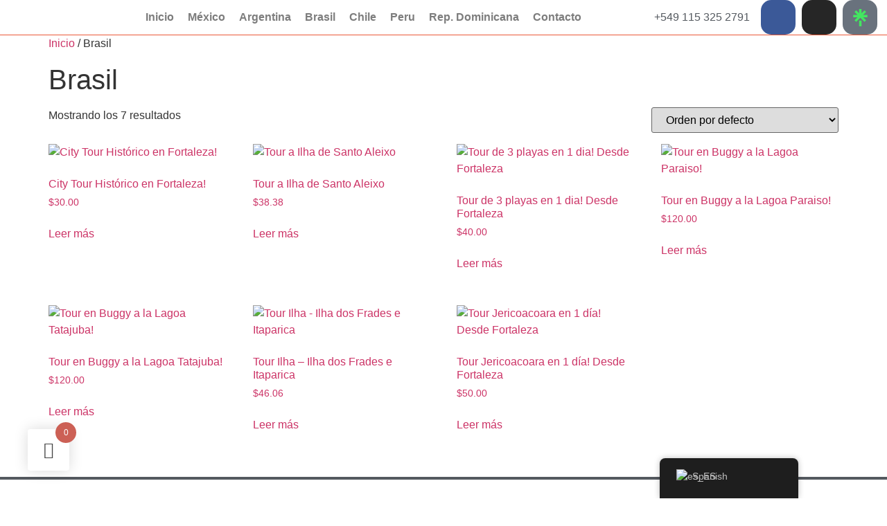

--- FILE ---
content_type: text/html; charset=UTF-8
request_url: https://paraviajantes.com/categoria-producto/brasil/
body_size: 34631
content:
<!doctype html>
<html lang="es">
<head>
	<meta charset="UTF-8">
	<meta name="viewport" content="width=device-width, initial-scale=1">
	<link rel="profile" href="https://gmpg.org/xfn/11">
	<title>Brasil &#8211; ParaViajantes.com</title>
<meta name='robots' content='max-image-preview:large' />
<link rel='dns-prefetch' href='//fonts.googleapis.com' />
<link rel="alternate" type="application/rss+xml" title="ParaViajantes.com &raquo; Feed" href="https://paraviajantes.com/feed/" />
<link rel="alternate" type="application/rss+xml" title="ParaViajantes.com &raquo; Feed de los comentarios" href="https://paraviajantes.com/comments/feed/" />
<link rel="alternate" type="application/rss+xml" title="ParaViajantes.com &raquo; Brasil Categoría Feed" href="https://paraviajantes.com/categoria-producto/brasil/feed/" />
<style id='wp-img-auto-sizes-contain-inline-css'>
img:is([sizes=auto i],[sizes^="auto," i]){contain-intrinsic-size:3000px 1500px}
/*# sourceURL=wp-img-auto-sizes-contain-inline-css */
</style>
<link rel='stylesheet' id='ht_ctc_main_css-css' href='https://paraviajantes.com/wp-content/plugins/click-to-chat-for-whatsapp/new/inc/assets/css/main.css?ver=4.20' media='all' />
<link rel='stylesheet' id='hfe-widgets-style-css' href='https://paraviajantes.com/wp-content/plugins/header-footer-elementor/inc/widgets-css/frontend.css?ver=2.2.4' media='all' />
<style id='wp-emoji-styles-inline-css'>

	img.wp-smiley, img.emoji {
		display: inline !important;
		border: none !important;
		box-shadow: none !important;
		height: 1em !important;
		width: 1em !important;
		margin: 0 0.07em !important;
		vertical-align: -0.1em !important;
		background: none !important;
		padding: 0 !important;
	}
/*# sourceURL=wp-emoji-styles-inline-css */
</style>
<link rel='stylesheet' id='wp-block-library-css' href='https://paraviajantes.com/wp-includes/css/dist/block-library/style.min.css?ver=6.9' media='all' />
<link rel='stylesheet' id='wc-blocks-style-css' href='https://paraviajantes.com/wp-content/plugins/woocommerce/assets/client/blocks/wc-blocks.css?ver=wc-9.8.6' media='all' />
<style id='global-styles-inline-css'>
:root{--wp--preset--aspect-ratio--square: 1;--wp--preset--aspect-ratio--4-3: 4/3;--wp--preset--aspect-ratio--3-4: 3/4;--wp--preset--aspect-ratio--3-2: 3/2;--wp--preset--aspect-ratio--2-3: 2/3;--wp--preset--aspect-ratio--16-9: 16/9;--wp--preset--aspect-ratio--9-16: 9/16;--wp--preset--color--black: #000000;--wp--preset--color--cyan-bluish-gray: #abb8c3;--wp--preset--color--white: #ffffff;--wp--preset--color--pale-pink: #f78da7;--wp--preset--color--vivid-red: #cf2e2e;--wp--preset--color--luminous-vivid-orange: #ff6900;--wp--preset--color--luminous-vivid-amber: #fcb900;--wp--preset--color--light-green-cyan: #7bdcb5;--wp--preset--color--vivid-green-cyan: #00d084;--wp--preset--color--pale-cyan-blue: #8ed1fc;--wp--preset--color--vivid-cyan-blue: #0693e3;--wp--preset--color--vivid-purple: #9b51e0;--wp--preset--gradient--vivid-cyan-blue-to-vivid-purple: linear-gradient(135deg,rgb(6,147,227) 0%,rgb(155,81,224) 100%);--wp--preset--gradient--light-green-cyan-to-vivid-green-cyan: linear-gradient(135deg,rgb(122,220,180) 0%,rgb(0,208,130) 100%);--wp--preset--gradient--luminous-vivid-amber-to-luminous-vivid-orange: linear-gradient(135deg,rgb(252,185,0) 0%,rgb(255,105,0) 100%);--wp--preset--gradient--luminous-vivid-orange-to-vivid-red: linear-gradient(135deg,rgb(255,105,0) 0%,rgb(207,46,46) 100%);--wp--preset--gradient--very-light-gray-to-cyan-bluish-gray: linear-gradient(135deg,rgb(238,238,238) 0%,rgb(169,184,195) 100%);--wp--preset--gradient--cool-to-warm-spectrum: linear-gradient(135deg,rgb(74,234,220) 0%,rgb(151,120,209) 20%,rgb(207,42,186) 40%,rgb(238,44,130) 60%,rgb(251,105,98) 80%,rgb(254,248,76) 100%);--wp--preset--gradient--blush-light-purple: linear-gradient(135deg,rgb(255,206,236) 0%,rgb(152,150,240) 100%);--wp--preset--gradient--blush-bordeaux: linear-gradient(135deg,rgb(254,205,165) 0%,rgb(254,45,45) 50%,rgb(107,0,62) 100%);--wp--preset--gradient--luminous-dusk: linear-gradient(135deg,rgb(255,203,112) 0%,rgb(199,81,192) 50%,rgb(65,88,208) 100%);--wp--preset--gradient--pale-ocean: linear-gradient(135deg,rgb(255,245,203) 0%,rgb(182,227,212) 50%,rgb(51,167,181) 100%);--wp--preset--gradient--electric-grass: linear-gradient(135deg,rgb(202,248,128) 0%,rgb(113,206,126) 100%);--wp--preset--gradient--midnight: linear-gradient(135deg,rgb(2,3,129) 0%,rgb(40,116,252) 100%);--wp--preset--font-size--small: 13px;--wp--preset--font-size--medium: 20px;--wp--preset--font-size--large: 36px;--wp--preset--font-size--x-large: 42px;--wp--preset--spacing--20: 0.44rem;--wp--preset--spacing--30: 0.67rem;--wp--preset--spacing--40: 1rem;--wp--preset--spacing--50: 1.5rem;--wp--preset--spacing--60: 2.25rem;--wp--preset--spacing--70: 3.38rem;--wp--preset--spacing--80: 5.06rem;--wp--preset--shadow--natural: 6px 6px 9px rgba(0, 0, 0, 0.2);--wp--preset--shadow--deep: 12px 12px 50px rgba(0, 0, 0, 0.4);--wp--preset--shadow--sharp: 6px 6px 0px rgba(0, 0, 0, 0.2);--wp--preset--shadow--outlined: 6px 6px 0px -3px rgb(255, 255, 255), 6px 6px rgb(0, 0, 0);--wp--preset--shadow--crisp: 6px 6px 0px rgb(0, 0, 0);}:root { --wp--style--global--content-size: 800px;--wp--style--global--wide-size: 1200px; }:where(body) { margin: 0; }.wp-site-blocks > .alignleft { float: left; margin-right: 2em; }.wp-site-blocks > .alignright { float: right; margin-left: 2em; }.wp-site-blocks > .aligncenter { justify-content: center; margin-left: auto; margin-right: auto; }:where(.wp-site-blocks) > * { margin-block-start: 24px; margin-block-end: 0; }:where(.wp-site-blocks) > :first-child { margin-block-start: 0; }:where(.wp-site-blocks) > :last-child { margin-block-end: 0; }:root { --wp--style--block-gap: 24px; }:root :where(.is-layout-flow) > :first-child{margin-block-start: 0;}:root :where(.is-layout-flow) > :last-child{margin-block-end: 0;}:root :where(.is-layout-flow) > *{margin-block-start: 24px;margin-block-end: 0;}:root :where(.is-layout-constrained) > :first-child{margin-block-start: 0;}:root :where(.is-layout-constrained) > :last-child{margin-block-end: 0;}:root :where(.is-layout-constrained) > *{margin-block-start: 24px;margin-block-end: 0;}:root :where(.is-layout-flex){gap: 24px;}:root :where(.is-layout-grid){gap: 24px;}.is-layout-flow > .alignleft{float: left;margin-inline-start: 0;margin-inline-end: 2em;}.is-layout-flow > .alignright{float: right;margin-inline-start: 2em;margin-inline-end: 0;}.is-layout-flow > .aligncenter{margin-left: auto !important;margin-right: auto !important;}.is-layout-constrained > .alignleft{float: left;margin-inline-start: 0;margin-inline-end: 2em;}.is-layout-constrained > .alignright{float: right;margin-inline-start: 2em;margin-inline-end: 0;}.is-layout-constrained > .aligncenter{margin-left: auto !important;margin-right: auto !important;}.is-layout-constrained > :where(:not(.alignleft):not(.alignright):not(.alignfull)){max-width: var(--wp--style--global--content-size);margin-left: auto !important;margin-right: auto !important;}.is-layout-constrained > .alignwide{max-width: var(--wp--style--global--wide-size);}body .is-layout-flex{display: flex;}.is-layout-flex{flex-wrap: wrap;align-items: center;}.is-layout-flex > :is(*, div){margin: 0;}body .is-layout-grid{display: grid;}.is-layout-grid > :is(*, div){margin: 0;}body{padding-top: 0px;padding-right: 0px;padding-bottom: 0px;padding-left: 0px;}a:where(:not(.wp-element-button)){text-decoration: underline;}:root :where(.wp-element-button, .wp-block-button__link){background-color: #32373c;border-width: 0;color: #fff;font-family: inherit;font-size: inherit;font-style: inherit;font-weight: inherit;letter-spacing: inherit;line-height: inherit;padding-top: calc(0.667em + 2px);padding-right: calc(1.333em + 2px);padding-bottom: calc(0.667em + 2px);padding-left: calc(1.333em + 2px);text-decoration: none;text-transform: inherit;}.has-black-color{color: var(--wp--preset--color--black) !important;}.has-cyan-bluish-gray-color{color: var(--wp--preset--color--cyan-bluish-gray) !important;}.has-white-color{color: var(--wp--preset--color--white) !important;}.has-pale-pink-color{color: var(--wp--preset--color--pale-pink) !important;}.has-vivid-red-color{color: var(--wp--preset--color--vivid-red) !important;}.has-luminous-vivid-orange-color{color: var(--wp--preset--color--luminous-vivid-orange) !important;}.has-luminous-vivid-amber-color{color: var(--wp--preset--color--luminous-vivid-amber) !important;}.has-light-green-cyan-color{color: var(--wp--preset--color--light-green-cyan) !important;}.has-vivid-green-cyan-color{color: var(--wp--preset--color--vivid-green-cyan) !important;}.has-pale-cyan-blue-color{color: var(--wp--preset--color--pale-cyan-blue) !important;}.has-vivid-cyan-blue-color{color: var(--wp--preset--color--vivid-cyan-blue) !important;}.has-vivid-purple-color{color: var(--wp--preset--color--vivid-purple) !important;}.has-black-background-color{background-color: var(--wp--preset--color--black) !important;}.has-cyan-bluish-gray-background-color{background-color: var(--wp--preset--color--cyan-bluish-gray) !important;}.has-white-background-color{background-color: var(--wp--preset--color--white) !important;}.has-pale-pink-background-color{background-color: var(--wp--preset--color--pale-pink) !important;}.has-vivid-red-background-color{background-color: var(--wp--preset--color--vivid-red) !important;}.has-luminous-vivid-orange-background-color{background-color: var(--wp--preset--color--luminous-vivid-orange) !important;}.has-luminous-vivid-amber-background-color{background-color: var(--wp--preset--color--luminous-vivid-amber) !important;}.has-light-green-cyan-background-color{background-color: var(--wp--preset--color--light-green-cyan) !important;}.has-vivid-green-cyan-background-color{background-color: var(--wp--preset--color--vivid-green-cyan) !important;}.has-pale-cyan-blue-background-color{background-color: var(--wp--preset--color--pale-cyan-blue) !important;}.has-vivid-cyan-blue-background-color{background-color: var(--wp--preset--color--vivid-cyan-blue) !important;}.has-vivid-purple-background-color{background-color: var(--wp--preset--color--vivid-purple) !important;}.has-black-border-color{border-color: var(--wp--preset--color--black) !important;}.has-cyan-bluish-gray-border-color{border-color: var(--wp--preset--color--cyan-bluish-gray) !important;}.has-white-border-color{border-color: var(--wp--preset--color--white) !important;}.has-pale-pink-border-color{border-color: var(--wp--preset--color--pale-pink) !important;}.has-vivid-red-border-color{border-color: var(--wp--preset--color--vivid-red) !important;}.has-luminous-vivid-orange-border-color{border-color: var(--wp--preset--color--luminous-vivid-orange) !important;}.has-luminous-vivid-amber-border-color{border-color: var(--wp--preset--color--luminous-vivid-amber) !important;}.has-light-green-cyan-border-color{border-color: var(--wp--preset--color--light-green-cyan) !important;}.has-vivid-green-cyan-border-color{border-color: var(--wp--preset--color--vivid-green-cyan) !important;}.has-pale-cyan-blue-border-color{border-color: var(--wp--preset--color--pale-cyan-blue) !important;}.has-vivid-cyan-blue-border-color{border-color: var(--wp--preset--color--vivid-cyan-blue) !important;}.has-vivid-purple-border-color{border-color: var(--wp--preset--color--vivid-purple) !important;}.has-vivid-cyan-blue-to-vivid-purple-gradient-background{background: var(--wp--preset--gradient--vivid-cyan-blue-to-vivid-purple) !important;}.has-light-green-cyan-to-vivid-green-cyan-gradient-background{background: var(--wp--preset--gradient--light-green-cyan-to-vivid-green-cyan) !important;}.has-luminous-vivid-amber-to-luminous-vivid-orange-gradient-background{background: var(--wp--preset--gradient--luminous-vivid-amber-to-luminous-vivid-orange) !important;}.has-luminous-vivid-orange-to-vivid-red-gradient-background{background: var(--wp--preset--gradient--luminous-vivid-orange-to-vivid-red) !important;}.has-very-light-gray-to-cyan-bluish-gray-gradient-background{background: var(--wp--preset--gradient--very-light-gray-to-cyan-bluish-gray) !important;}.has-cool-to-warm-spectrum-gradient-background{background: var(--wp--preset--gradient--cool-to-warm-spectrum) !important;}.has-blush-light-purple-gradient-background{background: var(--wp--preset--gradient--blush-light-purple) !important;}.has-blush-bordeaux-gradient-background{background: var(--wp--preset--gradient--blush-bordeaux) !important;}.has-luminous-dusk-gradient-background{background: var(--wp--preset--gradient--luminous-dusk) !important;}.has-pale-ocean-gradient-background{background: var(--wp--preset--gradient--pale-ocean) !important;}.has-electric-grass-gradient-background{background: var(--wp--preset--gradient--electric-grass) !important;}.has-midnight-gradient-background{background: var(--wp--preset--gradient--midnight) !important;}.has-small-font-size{font-size: var(--wp--preset--font-size--small) !important;}.has-medium-font-size{font-size: var(--wp--preset--font-size--medium) !important;}.has-large-font-size{font-size: var(--wp--preset--font-size--large) !important;}.has-x-large-font-size{font-size: var(--wp--preset--font-size--x-large) !important;}
/*# sourceURL=global-styles-inline-css */
</style>

<link rel='stylesheet' id='woocommerce-layout-css' href='https://paraviajantes.com/wp-content/plugins/woocommerce/assets/css/woocommerce-layout.css?ver=9.8.6' media='all' />
<link rel='stylesheet' id='woocommerce-smallscreen-css' href='https://paraviajantes.com/wp-content/plugins/woocommerce/assets/css/woocommerce-smallscreen.css?ver=9.8.6' media='only screen and (max-width: 768px)' />
<link rel='stylesheet' id='woocommerce-general-css' href='https://paraviajantes.com/wp-content/plugins/woocommerce/assets/css/woocommerce.css?ver=9.8.6' media='all' />
<style id='woocommerce-inline-inline-css'>
.woocommerce form .form-row .required { visibility: visible; }
/*# sourceURL=woocommerce-inline-inline-css */
</style>
<link rel='stylesheet' id='wt-woocommerce-related-products-css' href='https://paraviajantes.com/wp-content/plugins/wt-woocommerce-related-products/public/css/custom-related-products-public.css?ver=1.7.0' media='all' />
<link rel='stylesheet' id='carousel-css-css' href='https://paraviajantes.com/wp-content/plugins/wt-woocommerce-related-products/public/css/owl.carousel.min.css?ver=1.7.0' media='all' />
<link rel='stylesheet' id='carousel-theme-css-css' href='https://paraviajantes.com/wp-content/plugins/wt-woocommerce-related-products/public/css/owl.theme.default.min.css?ver=1.7.0' media='all' />
<link rel='stylesheet' id='trp-floater-language-switcher-style-css' href='https://paraviajantes.com/wp-content/plugins/translatepress-multilingual/assets/css/trp-floater-language-switcher.css?ver=2.9.10' media='all' />
<link rel='stylesheet' id='trp-language-switcher-style-css' href='https://paraviajantes.com/wp-content/plugins/translatepress-multilingual/assets/css/trp-language-switcher.css?ver=2.9.10' media='all' />
<link rel='stylesheet' id='hfe-style-css' href='https://paraviajantes.com/wp-content/plugins/header-footer-elementor/assets/css/header-footer-elementor.css?ver=2.2.4' media='all' />
<link rel='stylesheet' id='elementor-icons-css' href='https://paraviajantes.com/wp-content/plugins/elementor/assets/lib/eicons/css/elementor-icons.min.css?ver=5.36.0' media='all' />
<link rel='stylesheet' id='elementor-frontend-css' href='https://paraviajantes.com/wp-content/plugins/elementor/assets/css/frontend.min.css?ver=3.28.3' media='all' />
<link rel='stylesheet' id='elementor-post-6-css' href='https://paraviajantes.com/wp-content/uploads/elementor/css/post-6.css?ver=1744386029' media='all' />
<link rel='stylesheet' id='wc-deposits-frontend-css' href='https://paraviajantes.com/wp-content/plugins/woocommerce-deposits/build/frontend.css?ver=2.3.5' media='all' />
<link rel='stylesheet' id='hint-css' href='https://paraviajantes.com/wp-content/plugins/woo-fly-cart/assets/hint/hint.min.css?ver=6.9' media='all' />
<link rel='stylesheet' id='perfect-scrollbar-css' href='https://paraviajantes.com/wp-content/plugins/woo-fly-cart/assets/perfect-scrollbar/css/perfect-scrollbar.min.css?ver=6.9' media='all' />
<link rel='stylesheet' id='perfect-scrollbar-wpc-css' href='https://paraviajantes.com/wp-content/plugins/woo-fly-cart/assets/perfect-scrollbar/css/custom-theme.css?ver=6.9' media='all' />
<link rel='stylesheet' id='woofc-fonts-css' href='https://paraviajantes.com/wp-content/plugins/woo-fly-cart/assets/css/fonts.css?ver=6.9' media='all' />
<link rel='stylesheet' id='woofc-frontend-css' href='https://paraviajantes.com/wp-content/plugins/woo-fly-cart/assets/css/frontend.css?ver=5.9.1' media='all' />
<style id='woofc-frontend-inline-css'>
.woofc-area.woofc-style-01 .woofc-inner, .woofc-area.woofc-style-03 .woofc-inner, .woofc-area.woofc-style-02 .woofc-area-bot .woofc-action .woofc-action-inner > div a:hover, .woofc-area.woofc-style-04 .woofc-area-bot .woofc-action .woofc-action-inner > div a:hover {
                            background-color: #cc6055;
                        }

                        .woofc-area.woofc-style-01 .woofc-area-bot .woofc-action .woofc-action-inner > div a, .woofc-area.woofc-style-02 .woofc-area-bot .woofc-action .woofc-action-inner > div a, .woofc-area.woofc-style-03 .woofc-area-bot .woofc-action .woofc-action-inner > div a, .woofc-area.woofc-style-04 .woofc-area-bot .woofc-action .woofc-action-inner > div a {
                            outline: none;
                            color: #cc6055;
                        }

                        .woofc-area.woofc-style-02 .woofc-area-bot .woofc-action .woofc-action-inner > div a, .woofc-area.woofc-style-04 .woofc-area-bot .woofc-action .woofc-action-inner > div a {
                            border-color: #cc6055;
                        }

                        .woofc-area.woofc-style-05 .woofc-inner{
                            background-color: #cc6055;
                            background-image: url('');
                            background-size: cover;
                            background-position: center;
                            background-repeat: no-repeat;
                        }
                        
                        .woofc-count span {
                            background-color: #cc6055;
                        }
/*# sourceURL=woofc-frontend-inline-css */
</style>
<link rel='stylesheet' id='brands-styles-css' href='https://paraviajantes.com/wp-content/plugins/woocommerce/assets/css/brands.css?ver=9.8.6' media='all' />
<link rel='stylesheet' id='hello-elementor-css' href='https://paraviajantes.com/wp-content/themes/hello-elementor/style.min.css?ver=3.3.0' media='all' />
<link rel='stylesheet' id='hello-elementor-theme-style-css' href='https://paraviajantes.com/wp-content/themes/hello-elementor/theme.min.css?ver=3.3.0' media='all' />
<link rel='stylesheet' id='hello-elementor-header-footer-css' href='https://paraviajantes.com/wp-content/themes/hello-elementor/header-footer.min.css?ver=3.3.0' media='all' />
<link rel='stylesheet' id='widget-image-css' href='https://paraviajantes.com/wp-content/plugins/elementor/assets/css/widget-image.min.css?ver=3.28.3' media='all' />
<link rel='stylesheet' id='widget-nav-menu-css' href='https://paraviajantes.com/wp-content/plugins/elementor-pro/assets/css/widget-nav-menu.min.css?ver=3.26.3' media='all' />
<link rel='stylesheet' id='widget-icon-list-css' href='https://paraviajantes.com/wp-content/plugins/elementor/assets/css/widget-icon-list.min.css?ver=3.28.3' media='all' />
<link rel='stylesheet' id='widget-social-icons-css' href='https://paraviajantes.com/wp-content/plugins/elementor/assets/css/widget-social-icons.min.css?ver=3.28.3' media='all' />
<link rel='stylesheet' id='e-apple-webkit-css' href='https://paraviajantes.com/wp-content/plugins/elementor/assets/css/conditionals/apple-webkit.min.css?ver=3.28.3' media='all' />
<link rel='stylesheet' id='widget-heading-css' href='https://paraviajantes.com/wp-content/plugins/elementor/assets/css/widget-heading.min.css?ver=3.28.3' media='all' />
<link rel='stylesheet' id='elementor-post-99-css' href='https://paraviajantes.com/wp-content/uploads/elementor/css/post-99.css?ver=1744421839' media='all' />
<link rel='stylesheet' id='elementor-post-100-css' href='https://paraviajantes.com/wp-content/uploads/elementor/css/post-100.css?ver=1744409529' media='all' />
<link rel='stylesheet' id='mm-compiled-options-mobmenu-css' href='https://paraviajantes.com/wp-content/uploads/dynamic-mobmenu.css?ver=2.8.7-177' media='all' />
<link rel='stylesheet' id='mm-google-webfont-dosis-css' href='//fonts.googleapis.com/css?family=Dosis%3A500%2C400&#038;subset=latin%2Clatin-ext&#038;ver=6.9' media='all' />
<link rel='stylesheet' id='wpb_wrps_owl_carousel-css' href='http://paraviajantes.com/wp-content/plugins/wpb-woocommerce-related-products-slider/assets/css/owl.carousel.css?ver=2.3.4' media='' />
<link rel='stylesheet' id='wpb_wrps_main_style-css' href='http://paraviajantes.com/wp-content/plugins/wpb-woocommerce-related-products-slider/assets/css/main.css?ver=1.0' media='' />
<link rel='stylesheet' id='yith-wcbk-css' href='https://paraviajantes.com/wp-content/plugins/yith-woocommerce-booking-premium/assets/css/global.css?ver=5.18.0' media='all' />
<style id='yith-wcbk-inline-css'>
:root{--yith-wcbk-primary:#eb5937;--yith-wcbk-primary-light:#00cbe0;--yith-wcbk-primary-contrast:#ffffff;--yith-wcbk-border-color:#d1d1d1;--yith-wcbk-border-color-focus:#a7d9ec;--yith-wcbk-shadow-color-focus:rgba(167, 217, 236, .35);--yith-wcbk-underlined-bg:#e8eff1;--yith-wcbk-underlined-text:#4e8ba2;--yith-wcbk-fields-font-size:15px;}
/*# sourceURL=yith-wcbk-inline-css */
</style>
<link rel='stylesheet' id='yith-wcbk-people-selector-css' href='https://paraviajantes.com/wp-content/plugins/yith-woocommerce-booking-premium/assets/css/people-selector.css?ver=5.18.0' media='all' />
<link rel='stylesheet' id='yith-wcbk-date-range-picker-css' href='https://paraviajantes.com/wp-content/plugins/yith-woocommerce-booking-premium/assets/css/date-range-picker.css?ver=5.18.0' media='all' />
<link rel='stylesheet' id='yith-wcbk-datepicker-css' href='https://paraviajantes.com/wp-content/plugins/yith-woocommerce-booking-premium/assets/css/datepicker.css?ver=5.18.0' media='all' />
<link rel='stylesheet' id='yith-wcbk-fields-css' href='https://paraviajantes.com/wp-content/plugins/yith-woocommerce-booking-premium/assets/css/fields.css?ver=5.18.0' media='all' />
<link rel='stylesheet' id='yith-plugin-fw-icon-font-css' href='https://paraviajantes.com/wp-content/plugins/yith-woocommerce-booking-premium/plugin-fw/assets/css/yith-icon.css?ver=4.7.2' media='all' />
<link rel='stylesheet' id='yith-wcbk-booking-form-css' href='https://paraviajantes.com/wp-content/plugins/yith-woocommerce-booking-premium/assets/css/booking-form.css?ver=5.18.0' media='all' />
<link rel='stylesheet' id='jquery-ui-style-css' href='https://paraviajantes.com/wp-content/plugins/yith-woocommerce-booking-premium/assets/css/jquery-ui/jquery-ui.min.css?ver=1.13.1' media='all' />
<link rel='stylesheet' id='yith-wcbk-frontend-style-css' href='https://paraviajantes.com/wp-content/plugins/yith-woocommerce-booking-premium/assets/css/frontend/frontend.css?ver=5.18.0' media='all' />
<link rel='stylesheet' id='yith-wcbk-popup-css' href='https://paraviajantes.com/wp-content/plugins/yith-woocommerce-booking-premium/assets/css/frontend/popup.css?ver=5.18.0' media='all' />
<link rel='stylesheet' id='dashicons-css' href='https://paraviajantes.com/wp-includes/css/dashicons.min.css?ver=6.9' media='all' />
<style id='dashicons-inline-css'>
[data-font="Dashicons"]:before {font-family: 'Dashicons' !important;content: attr(data-icon) !important;speak: none !important;font-weight: normal !important;font-variant: normal !important;text-transform: none !important;line-height: 1 !important;font-style: normal !important;-webkit-font-smoothing: antialiased !important;-moz-osx-font-smoothing: grayscale !important;}
/*# sourceURL=dashicons-inline-css */
</style>
<link rel='stylesheet' id='select2-css' href='https://paraviajantes.com/wp-content/plugins/woocommerce/assets/css/select2.css?ver=9.8.6' media='all' />
<link rel='stylesheet' id='yith-wcbk-search-form-css' href='https://paraviajantes.com/wp-content/plugins/yith-woocommerce-booking-premium/modules/search-forms/assets/css/search-form.css?ver=5.18.0' media='all' />
<link rel='stylesheet' id='skb-cife-brands_icon-css' href='https://paraviajantes.com/wp-content/plugins/skyboot-custom-icons-for-elementor/assets/css/icomoon_brands.css?ver=1.0.8' media='all' />
<link rel='stylesheet' id='skb-cife-devicons_icon-css' href='https://paraviajantes.com/wp-content/plugins/skyboot-custom-icons-for-elementor/assets/css/devicons.min.css?ver=1.0.8' media='all' />
<link rel='stylesheet' id='skb-cife-elegant_icon-css' href='https://paraviajantes.com/wp-content/plugins/skyboot-custom-icons-for-elementor/assets/css/elegant.css?ver=1.0.8' media='all' />
<link rel='stylesheet' id='skb-cife-elusive_icon-css' href='https://paraviajantes.com/wp-content/plugins/skyboot-custom-icons-for-elementor/assets/css/elusive-icons.min.css?ver=1.0.8' media='all' />
<link rel='stylesheet' id='skb-cife-icofont_icon-css' href='https://paraviajantes.com/wp-content/plugins/skyboot-custom-icons-for-elementor/assets/css/icofont.min.css?ver=1.0.8' media='all' />
<link rel='stylesheet' id='skb-cife-icomoon_icon-css' href='https://paraviajantes.com/wp-content/plugins/skyboot-custom-icons-for-elementor/assets/css/icomoon.css?ver=1.0.8' media='all' />
<link rel='stylesheet' id='skb-cife-iconic_icon-css' href='https://paraviajantes.com/wp-content/plugins/skyboot-custom-icons-for-elementor/assets/css/iconic.css?ver=1.0.8' media='all' />
<link rel='stylesheet' id='skb-cife-ion_icon-css' href='https://paraviajantes.com/wp-content/plugins/skyboot-custom-icons-for-elementor/assets/css/ionicons.min.css?ver=1.0.8' media='all' />
<link rel='stylesheet' id='skb-cife-linearicons_icon-css' href='https://paraviajantes.com/wp-content/plugins/skyboot-custom-icons-for-elementor/assets/css/linearicons.css?ver=1.0.8' media='all' />
<link rel='stylesheet' id='skb-cife-lineawesome_icon-css' href='https://paraviajantes.com/wp-content/plugins/skyboot-custom-icons-for-elementor/assets/css/line-awesome.min.css?ver=1.0.8' media='all' />
<link rel='stylesheet' id='skb-cife-line_icon-css' href='https://paraviajantes.com/wp-content/plugins/skyboot-custom-icons-for-elementor/assets/css/lineicons.css?ver=1.0.8' media='all' />
<link rel='stylesheet' id='skb-cife-materialdesign_icon-css' href='https://paraviajantes.com/wp-content/plugins/skyboot-custom-icons-for-elementor/assets/css/materialdesignicons.min.css?ver=1.0.8' media='all' />
<link rel='stylesheet' id='skb-cife-open_iconic-css' href='https://paraviajantes.com/wp-content/plugins/skyboot-custom-icons-for-elementor/assets/css/open-iconic.css?ver=1.0.8' media='all' />
<link rel='stylesheet' id='skb-cife-simpleline_icon-css' href='https://paraviajantes.com/wp-content/plugins/skyboot-custom-icons-for-elementor/assets/css/simple-line-icons.css?ver=1.0.8' media='all' />
<link rel='stylesheet' id='skb-cife-themify_icon-css' href='https://paraviajantes.com/wp-content/plugins/skyboot-custom-icons-for-elementor/assets/css/themify.css?ver=1.0.8' media='all' />
<link rel='stylesheet' id='hfe-elementor-icons-css' href='https://paraviajantes.com/wp-content/plugins/elementor/assets/lib/eicons/css/elementor-icons.min.css?ver=5.34.0' media='all' />
<link rel='stylesheet' id='hfe-icons-list-css' href='https://paraviajantes.com/wp-content/plugins/elementor/assets/css/widget-icon-list.min.css?ver=3.24.3' media='all' />
<link rel='stylesheet' id='hfe-social-icons-css' href='https://paraviajantes.com/wp-content/plugins/elementor/assets/css/widget-social-icons.min.css?ver=3.24.0' media='all' />
<link rel='stylesheet' id='hfe-social-share-icons-brands-css' href='https://paraviajantes.com/wp-content/plugins/elementor/assets/lib/font-awesome/css/brands.css?ver=5.15.3' media='all' />
<link rel='stylesheet' id='hfe-social-share-icons-fontawesome-css' href='https://paraviajantes.com/wp-content/plugins/elementor/assets/lib/font-awesome/css/fontawesome.css?ver=5.15.3' media='all' />
<link rel='stylesheet' id='hfe-nav-menu-icons-css' href='https://paraviajantes.com/wp-content/plugins/elementor/assets/lib/font-awesome/css/solid.css?ver=5.15.3' media='all' />
<link rel='stylesheet' id='hfe-widget-blockquote-css' href='https://paraviajantes.com/wp-content/plugins/elementor-pro/assets/css/widget-blockquote.min.css?ver=3.25.0' media='all' />
<link rel='stylesheet' id='hfe-mega-menu-css' href='https://paraviajantes.com/wp-content/plugins/elementor-pro/assets/css/widget-mega-menu.min.css?ver=3.26.2' media='all' />
<link rel='stylesheet' id='hfe-nav-menu-widget-css' href='https://paraviajantes.com/wp-content/plugins/elementor-pro/assets/css/widget-nav-menu.min.css?ver=3.26.0' media='all' />
<link rel='stylesheet' id='chld_thm_cfg_child-css' href='https://paraviajantes.com/wp-content/themes/hello-elementor-child/style.css?ver=6.9' media='all' />
<link rel='stylesheet' id='cssmobmenu-icons-css' href='https://paraviajantes.com/wp-content/plugins/mobile-menu/includes/css/mobmenu-icons.css?ver=6.9' media='all' />
<link rel='stylesheet' id='cssmobmenu-css' href='https://paraviajantes.com/wp-content/plugins/mobile-menu/includes/css/mobmenu.css?ver=2.8.7' media='all' />
<link rel='stylesheet' id='elementor-gf-local-roboto-css' href='http://paraviajantes.com/wp-content/uploads/elementor/google-fonts/css/roboto.css?ver=1744386106' media='all' />
<link rel='stylesheet' id='elementor-gf-local-robotoslab-css' href='http://paraviajantes.com/wp-content/uploads/elementor/google-fonts/css/robotoslab.css?ver=1744386142' media='all' />
<link rel='stylesheet' id='elementor-gf-local-abeezee-css' href='http://paraviajantes.com/wp-content/uploads/elementor/google-fonts/css/abeezee.css?ver=1744386125' media='all' />
<link rel='stylesheet' id='elementor-icons-shared-0-css' href='https://paraviajantes.com/wp-content/plugins/elementor/assets/lib/font-awesome/css/fontawesome.min.css?ver=5.15.3' media='all' />
<link rel='stylesheet' id='elementor-icons-fa-solid-css' href='https://paraviajantes.com/wp-content/plugins/elementor/assets/lib/font-awesome/css/solid.min.css?ver=5.15.3' media='all' />
<link rel='stylesheet' id='elementor-icons-fa-brands-css' href='https://paraviajantes.com/wp-content/plugins/elementor/assets/lib/font-awesome/css/brands.min.css?ver=5.15.3' media='all' />
<script src="https://paraviajantes.com/wp-includes/js/jquery/jquery.min.js?ver=3.7.1" id="jquery-core-js"></script>
<script src="https://paraviajantes.com/wp-includes/js/jquery/jquery-migrate.min.js?ver=3.4.1" id="jquery-migrate-js"></script>
<script id="jquery-js-after">
!function($){"use strict";$(document).ready(function(){$(this).scrollTop()>100&&$(".hfe-scroll-to-top-wrap").removeClass("hfe-scroll-to-top-hide"),$(window).scroll(function(){$(this).scrollTop()<100?$(".hfe-scroll-to-top-wrap").fadeOut(300):$(".hfe-scroll-to-top-wrap").fadeIn(300)}),$(".hfe-scroll-to-top-wrap").on("click",function(){$("html, body").animate({scrollTop:0},300);return!1})})}(jQuery);
//# sourceURL=jquery-js-after
</script>
<script src="https://paraviajantes.com/wp-content/plugins/woocommerce/assets/js/jquery-blockui/jquery.blockUI.min.js?ver=2.7.0-wc.9.8.6" id="jquery-blockui-js" data-wp-strategy="defer"></script>
<script id="wc-add-to-cart-js-extra">
var wc_add_to_cart_params = {"ajax_url":"/wp-admin/admin-ajax.php","wc_ajax_url":"/?wc-ajax=%%endpoint%%","i18n_view_cart":"Ver carrito","cart_url":"https://paraviajantes.com/carrito/","is_cart":"","cart_redirect_after_add":"no"};
//# sourceURL=wc-add-to-cart-js-extra
</script>
<script src="https://paraviajantes.com/wp-content/plugins/woocommerce/assets/js/frontend/add-to-cart.min.js?ver=9.8.6" id="wc-add-to-cart-js" defer data-wp-strategy="defer"></script>
<script src="https://paraviajantes.com/wp-content/plugins/woocommerce/assets/js/js-cookie/js.cookie.min.js?ver=2.1.4-wc.9.8.6" id="js-cookie-js" data-wp-strategy="defer"></script>
<script id="woocommerce-js-extra">
var woocommerce_params = {"ajax_url":"/wp-admin/admin-ajax.php","wc_ajax_url":"/?wc-ajax=%%endpoint%%","i18n_password_show":"Mostrar contrase\u00f1a","i18n_password_hide":"Ocultar contrase\u00f1a"};
//# sourceURL=woocommerce-js-extra
</script>
<script src="https://paraviajantes.com/wp-content/plugins/woocommerce/assets/js/frontend/woocommerce.min.js?ver=9.8.6" id="woocommerce-js" defer data-wp-strategy="defer"></script>
<script src="https://paraviajantes.com/wp-content/plugins/wt-woocommerce-related-products/public/js/custom-related-products-public.js?ver=1.7.0" id="wt-woocommerce-related-products-js"></script>
<script src="https://paraviajantes.com/wp-content/plugins/wt-woocommerce-related-products/public/js/wt_owl_carousel.js?ver=1.7.0" id="wt-owl-js-js"></script>
<script src="https://paraviajantes.com/wp-content/plugins/translatepress-multilingual/assets/js/trp-frontend-compatibility.js?ver=2.9.10" id="trp-frontend-compatibility-js"></script>
<script src="https://paraviajantes.com/wp-content/plugins/mobile-menu/includes/js/mobmenu.js?ver=2.8.7" id="mobmenujs-js"></script>
<link rel="https://api.w.org/" href="https://paraviajantes.com/wp-json/" /><link rel="alternate" title="JSON" type="application/json" href="https://paraviajantes.com/wp-json/wp/v2/product_cat/23" /><link rel="EditURI" type="application/rsd+xml" title="RSD" href="https://paraviajantes.com/xmlrpc.php?rsd" />
<meta name="generator" content="WordPress 6.9" />
<meta name="generator" content="WooCommerce 9.8.6" />
<link rel="alternate" hreflang="es-ES" href="https://paraviajantes.com/categoria-producto/brasil/"/>
<link rel="alternate" hreflang="en-US" href="https://paraviajantes.com/en/product-category/brasil/"/>
<link rel="alternate" hreflang="es" href="https://paraviajantes.com/categoria-producto/brasil/"/>
<link rel="alternate" hreflang="en" href="https://paraviajantes.com/en/product-category/brasil/"/>
	<noscript><style>.woocommerce-product-gallery{ opacity: 1 !important; }</style></noscript>
	<meta name="generator" content="Elementor 3.28.3; features: additional_custom_breakpoints, e_local_google_fonts; settings: css_print_method-external, google_font-enabled, font_display-swap">
			<style>
				.e-con.e-parent:nth-of-type(n+4):not(.e-lazyloaded):not(.e-no-lazyload),
				.e-con.e-parent:nth-of-type(n+4):not(.e-lazyloaded):not(.e-no-lazyload) * {
					background-image: none !important;
				}
				@media screen and (max-height: 1024px) {
					.e-con.e-parent:nth-of-type(n+3):not(.e-lazyloaded):not(.e-no-lazyload),
					.e-con.e-parent:nth-of-type(n+3):not(.e-lazyloaded):not(.e-no-lazyload) * {
						background-image: none !important;
					}
				}
				@media screen and (max-height: 640px) {
					.e-con.e-parent:nth-of-type(n+2):not(.e-lazyloaded):not(.e-no-lazyload),
					.e-con.e-parent:nth-of-type(n+2):not(.e-lazyloaded):not(.e-no-lazyload) * {
						background-image: none !important;
					}
				}
			</style>
			<style type="text/css">.wpgs-for .slick-arrow::before,.wpgs-nav .slick-prev::before, .wpgs-nav .slick-next::before{color:#000;}.fancybox-bg{background-color:rgba(10,0,0,0.75);}.fancybox-caption,.fancybox-infobar{color:#fff;}.wpgs-nav .slick-slide{border-color:transparent}.wpgs-nav .slick-current{border-color:#000}.wpgs-video-wrapper{min-height:500px;}</style><link rel="icon" href="https://paraviajantes.com/wp-content/uploads/2023/02/cropped-favicon-32x32.png" sizes="32x32" />
<link rel="icon" href="https://paraviajantes.com/wp-content/uploads/2023/02/cropped-favicon-192x192.png" sizes="192x192" />
<link rel="apple-touch-icon" href="https://paraviajantes.com/wp-content/uploads/2023/02/cropped-favicon-180x180.png" />
<meta name="msapplication-TileImage" content="https://paraviajantes.com/wp-content/uploads/2023/02/cropped-favicon-270x270.png" />
<link rel='stylesheet' id='e-sticky-css' href='https://paraviajantes.com/wp-content/plugins/elementor-pro/assets/css/modules/sticky.min.css?ver=3.26.3' media='all' />
</head>
<body class="archive tax-product_cat term-brasil term-23 wp-custom-logo wp-embed-responsive wp-theme-hello-elementor wp-child-theme-hello-elementor-child theme-hello-elementor woocommerce woocommerce-page woocommerce-no-js eio-default translatepress-es_ES ehf-template-hello-elementor ehf-stylesheet-hello-elementor-child yith-booking theme-default mob-menu-slideout-over elementor-default elementor-kit-6">


<a class="skip-link screen-reader-text" href="#content">Ir al contenido</a>

		<div data-elementor-type="header" data-elementor-id="99" class="elementor elementor-99 elementor-location-header" data-elementor-post-type="elementor_library">
					<section class="elementor-section elementor-top-section elementor-element elementor-element-655d0e4 elementor-section-full_width elementor-section-content-middle elementor-hidden-tablet elementor-hidden-mobile elementor-section-height-default elementor-section-height-default" data-id="655d0e4" data-element_type="section" data-settings="{&quot;background_background&quot;:&quot;classic&quot;,&quot;sticky&quot;:&quot;top&quot;,&quot;sticky_on&quot;:[&quot;desktop&quot;,&quot;tablet&quot;,&quot;mobile&quot;],&quot;sticky_offset&quot;:0,&quot;sticky_effects_offset&quot;:0,&quot;sticky_anchor_link_offset&quot;:0}">
						<div class="elementor-container elementor-column-gap-no">
					<div class="elementor-column elementor-col-25 elementor-top-column elementor-element elementor-element-0c7c432" data-id="0c7c432" data-element_type="column">
			<div class="elementor-widget-wrap elementor-element-populated">
						<div class="elementor-element elementor-element-52885d9 elementor-widget elementor-widget-image" data-id="52885d9" data-element_type="widget" data-widget_type="image.default">
				<div class="elementor-widget-container">
																<a href="http://paraviajantes.com">
							<img fetchpriority="high" width="491" height="508" src="https://paraviajantes.com/wp-content/uploads/2023/02/WhatsApp_Image_2023-02-25_at_10.35.05_AM-removebg-preview.png" class="attachment-large size-large wp-image-567" alt="" srcset="https://paraviajantes.com/wp-content/uploads/2023/02/WhatsApp_Image_2023-02-25_at_10.35.05_AM-removebg-preview.png 491w, https://paraviajantes.com/wp-content/uploads/2023/02/WhatsApp_Image_2023-02-25_at_10.35.05_AM-removebg-preview-290x300.png 290w, https://paraviajantes.com/wp-content/uploads/2023/02/WhatsApp_Image_2023-02-25_at_10.35.05_AM-removebg-preview-12x12.png 12w" sizes="(max-width: 491px) 100vw, 491px" />								</a>
															</div>
				</div>
					</div>
		</div>
				<div class="elementor-column elementor-col-25 elementor-top-column elementor-element elementor-element-36d2e5a" data-id="36d2e5a" data-element_type="column">
			<div class="elementor-widget-wrap elementor-element-populated">
						<div class="elementor-element elementor-element-7ed7e1d elementor-nav-menu__align-center elementor-nav-menu--dropdown-tablet elementor-nav-menu__text-align-aside elementor-nav-menu--toggle elementor-nav-menu--burger elementor-widget elementor-widget-nav-menu" data-id="7ed7e1d" data-element_type="widget" data-settings="{&quot;layout&quot;:&quot;horizontal&quot;,&quot;submenu_icon&quot;:{&quot;value&quot;:&quot;&lt;i class=\&quot;fas fa-caret-down\&quot;&gt;&lt;\/i&gt;&quot;,&quot;library&quot;:&quot;fa-solid&quot;},&quot;toggle&quot;:&quot;burger&quot;}" data-widget_type="nav-menu.default">
				<div class="elementor-widget-container">
								<nav aria-label="Menu" class="elementor-nav-menu--main elementor-nav-menu__container elementor-nav-menu--layout-horizontal e--pointer-none">
				<ul id="menu-1-7ed7e1d" class="elementor-nav-menu"><li class="menu-item menu-item-type-post_type menu-item-object-page menu-item-home menu-item-651"><a href="https://paraviajantes.com/" class="elementor-item">Inicio</a></li>
<li class="menu-item menu-item-type-custom menu-item-object-custom menu-item-has-children menu-item-918"><a href="#" class="elementor-item elementor-item-anchor">México</a>
<ul class="sub-menu elementor-nav-menu--dropdown">
	<li class="menu-item menu-item-type-post_type menu-item-object-page menu-item-1112"><a href="https://paraviajantes.com/riviera-maya-cancun-playa-del-carmen-tulum/" class="elementor-sub-item">Riviera Maya: Cancún – Playa del Carmen – Tulum</a></li>
	<li class="menu-item menu-item-type-post_type menu-item-object-page menu-item-1109"><a href="https://paraviajantes.com/jalisco-puerto-vallarta/" class="elementor-sub-item">Jalisco – Puerto Vallarta</a></li>
	<li class="menu-item menu-item-type-post_type menu-item-object-page menu-item-1106"><a href="https://paraviajantes.com/baja-california-los-cabos/" class="elementor-sub-item">Baja California – Los Cabos</a></li>
	<li class="menu-item menu-item-type-post_type menu-item-object-page menu-item-1110"><a href="https://paraviajantes.com/oaxaca-huatulco-puerto-escondido/" class="elementor-sub-item">Oaxaca: Huatulco – Puerto Escondido</a></li>
</ul>
</li>
<li class="menu-item menu-item-type-custom menu-item-object-custom menu-item-has-children menu-item-3151"><a href="#" class="elementor-item elementor-item-anchor">Argentina</a>
<ul class="sub-menu elementor-nav-menu--dropdown">
	<li class="menu-item menu-item-type-post_type menu-item-object-page menu-item-3262"><a href="https://paraviajantes.com/sur-argentino/" class="elementor-sub-item">Patagonia</a></li>
	<li class="menu-item menu-item-type-post_type menu-item-object-page menu-item-3260"><a href="https://paraviajantes.com/mendoza/" class="elementor-sub-item">Mendoza</a></li>
	<li class="menu-item menu-item-type-post_type menu-item-object-page menu-item-3263"><a href="https://paraviajantes.com/cataratas-del-iguazu/" class="elementor-sub-item">Cataratas del Iguazu</a></li>
	<li class="menu-item menu-item-type-post_type menu-item-object-page menu-item-3261"><a href="https://paraviajantes.com/norte-argentino/" class="elementor-sub-item">Norte Argentino</a></li>
</ul>
</li>
<li class="menu-item menu-item-type-custom menu-item-object-custom menu-item-has-children menu-item-917"><a href="#" class="elementor-item elementor-item-anchor">Brasil</a>
<ul class="sub-menu elementor-nav-menu--dropdown">
	<li class="menu-item menu-item-type-post_type menu-item-object-page menu-item-1108"><a href="https://paraviajantes.com/fortaleza-jericoacoara/" class="elementor-sub-item">Fortaleza &#8211; Jericoacoara</a></li>
	<li class="menu-item menu-item-type-post_type menu-item-object-page menu-item-3473"><a href="https://paraviajantes.com/rio-de-janeiro/" class="elementor-sub-item">Río de Janeiro</a></li>
	<li class="menu-item menu-item-type-post_type menu-item-object-page menu-item-1113"><a href="https://paraviajantes.com/salvador-bahia-morro-de-sao-paulo/" class="elementor-sub-item">Salvador   Bahía – Morro de Sao Paulo</a></li>
	<li class="menu-item menu-item-type-post_type menu-item-object-page menu-item-1111"><a href="https://paraviajantes.com/recife-porto-de-galinhas/" class="elementor-sub-item">Recife – Porto de Galinhas</a></li>
</ul>
</li>
<li class="menu-item menu-item-type-custom menu-item-object-custom menu-item-has-children menu-item-3152"><a href="#" class="elementor-item elementor-item-anchor">Chile</a>
<ul class="sub-menu elementor-nav-menu--dropdown">
	<li class="menu-item menu-item-type-post_type menu-item-object-page menu-item-3481"><a href="https://paraviajantes.com/atacama/" class="elementor-sub-item">Atacama</a></li>
	<li class="menu-item menu-item-type-post_type menu-item-object-page menu-item-3480"><a href="https://paraviajantes.com/patagonia-chilena/" class="elementor-sub-item">Patagonia Chilena</a></li>
	<li class="menu-item menu-item-type-post_type menu-item-object-page menu-item-3479"><a href="https://paraviajantes.com/santiago-de-chile/" class="elementor-sub-item">Santiago de Chile</a></li>
</ul>
</li>
<li class="menu-item menu-item-type-custom menu-item-object-custom menu-item-has-children menu-item-3153"><a href="#" class="elementor-item elementor-item-anchor">Peru</a>
<ul class="sub-menu elementor-nav-menu--dropdown">
	<li class="menu-item menu-item-type-post_type menu-item-object-page menu-item-3477"><a href="https://paraviajantes.com/cusco/" class="elementor-sub-item">Cusco</a></li>
	<li class="menu-item menu-item-type-post_type menu-item-object-page menu-item-3476"><a href="https://paraviajantes.com/huacachina/" class="elementor-sub-item">Huacachina</a></li>
	<li class="menu-item menu-item-type-post_type menu-item-object-page menu-item-3475"><a href="https://paraviajantes.com/mancora/" class="elementor-sub-item">Mancora</a></li>
	<li class="menu-item menu-item-type-post_type menu-item-object-page menu-item-3474"><a href="https://paraviajantes.com/lima/" class="elementor-sub-item">Lima</a></li>
</ul>
</li>
<li class="menu-item menu-item-type-custom menu-item-object-custom menu-item-has-children menu-item-3154"><a href="#" class="elementor-item elementor-item-anchor">Rep. Dominicana</a>
<ul class="sub-menu elementor-nav-menu--dropdown">
	<li class="menu-item menu-item-type-post_type menu-item-object-page menu-item-3478"><a href="https://paraviajantes.com/punta-cana/" class="elementor-sub-item">Punta Cana</a></li>
</ul>
</li>
<li class="menu-item menu-item-type-post_type menu-item-object-page menu-item-653"><a href="https://paraviajantes.com/contacto/" class="elementor-item">Contacto</a></li>
</ul>			</nav>
					<div class="elementor-menu-toggle" role="button" tabindex="0" aria-label="Menu Toggle" aria-expanded="false">
			<i aria-hidden="true" role="presentation" class="elementor-menu-toggle__icon--open eicon-menu-bar"></i><i aria-hidden="true" role="presentation" class="elementor-menu-toggle__icon--close eicon-close"></i>		</div>
					<nav class="elementor-nav-menu--dropdown elementor-nav-menu__container" aria-hidden="true">
				<ul id="menu-2-7ed7e1d" class="elementor-nav-menu"><li class="menu-item menu-item-type-post_type menu-item-object-page menu-item-home menu-item-651"><a href="https://paraviajantes.com/" class="elementor-item" tabindex="-1">Inicio</a></li>
<li class="menu-item menu-item-type-custom menu-item-object-custom menu-item-has-children menu-item-918"><a href="#" class="elementor-item elementor-item-anchor" tabindex="-1">México</a>
<ul class="sub-menu elementor-nav-menu--dropdown">
	<li class="menu-item menu-item-type-post_type menu-item-object-page menu-item-1112"><a href="https://paraviajantes.com/riviera-maya-cancun-playa-del-carmen-tulum/" class="elementor-sub-item" tabindex="-1">Riviera Maya: Cancún – Playa del Carmen – Tulum</a></li>
	<li class="menu-item menu-item-type-post_type menu-item-object-page menu-item-1109"><a href="https://paraviajantes.com/jalisco-puerto-vallarta/" class="elementor-sub-item" tabindex="-1">Jalisco – Puerto Vallarta</a></li>
	<li class="menu-item menu-item-type-post_type menu-item-object-page menu-item-1106"><a href="https://paraviajantes.com/baja-california-los-cabos/" class="elementor-sub-item" tabindex="-1">Baja California – Los Cabos</a></li>
	<li class="menu-item menu-item-type-post_type menu-item-object-page menu-item-1110"><a href="https://paraviajantes.com/oaxaca-huatulco-puerto-escondido/" class="elementor-sub-item" tabindex="-1">Oaxaca: Huatulco – Puerto Escondido</a></li>
</ul>
</li>
<li class="menu-item menu-item-type-custom menu-item-object-custom menu-item-has-children menu-item-3151"><a href="#" class="elementor-item elementor-item-anchor" tabindex="-1">Argentina</a>
<ul class="sub-menu elementor-nav-menu--dropdown">
	<li class="menu-item menu-item-type-post_type menu-item-object-page menu-item-3262"><a href="https://paraviajantes.com/sur-argentino/" class="elementor-sub-item" tabindex="-1">Patagonia</a></li>
	<li class="menu-item menu-item-type-post_type menu-item-object-page menu-item-3260"><a href="https://paraviajantes.com/mendoza/" class="elementor-sub-item" tabindex="-1">Mendoza</a></li>
	<li class="menu-item menu-item-type-post_type menu-item-object-page menu-item-3263"><a href="https://paraviajantes.com/cataratas-del-iguazu/" class="elementor-sub-item" tabindex="-1">Cataratas del Iguazu</a></li>
	<li class="menu-item menu-item-type-post_type menu-item-object-page menu-item-3261"><a href="https://paraviajantes.com/norte-argentino/" class="elementor-sub-item" tabindex="-1">Norte Argentino</a></li>
</ul>
</li>
<li class="menu-item menu-item-type-custom menu-item-object-custom menu-item-has-children menu-item-917"><a href="#" class="elementor-item elementor-item-anchor" tabindex="-1">Brasil</a>
<ul class="sub-menu elementor-nav-menu--dropdown">
	<li class="menu-item menu-item-type-post_type menu-item-object-page menu-item-1108"><a href="https://paraviajantes.com/fortaleza-jericoacoara/" class="elementor-sub-item" tabindex="-1">Fortaleza &#8211; Jericoacoara</a></li>
	<li class="menu-item menu-item-type-post_type menu-item-object-page menu-item-3473"><a href="https://paraviajantes.com/rio-de-janeiro/" class="elementor-sub-item" tabindex="-1">Río de Janeiro</a></li>
	<li class="menu-item menu-item-type-post_type menu-item-object-page menu-item-1113"><a href="https://paraviajantes.com/salvador-bahia-morro-de-sao-paulo/" class="elementor-sub-item" tabindex="-1">Salvador   Bahía – Morro de Sao Paulo</a></li>
	<li class="menu-item menu-item-type-post_type menu-item-object-page menu-item-1111"><a href="https://paraviajantes.com/recife-porto-de-galinhas/" class="elementor-sub-item" tabindex="-1">Recife – Porto de Galinhas</a></li>
</ul>
</li>
<li class="menu-item menu-item-type-custom menu-item-object-custom menu-item-has-children menu-item-3152"><a href="#" class="elementor-item elementor-item-anchor" tabindex="-1">Chile</a>
<ul class="sub-menu elementor-nav-menu--dropdown">
	<li class="menu-item menu-item-type-post_type menu-item-object-page menu-item-3481"><a href="https://paraviajantes.com/atacama/" class="elementor-sub-item" tabindex="-1">Atacama</a></li>
	<li class="menu-item menu-item-type-post_type menu-item-object-page menu-item-3480"><a href="https://paraviajantes.com/patagonia-chilena/" class="elementor-sub-item" tabindex="-1">Patagonia Chilena</a></li>
	<li class="menu-item menu-item-type-post_type menu-item-object-page menu-item-3479"><a href="https://paraviajantes.com/santiago-de-chile/" class="elementor-sub-item" tabindex="-1">Santiago de Chile</a></li>
</ul>
</li>
<li class="menu-item menu-item-type-custom menu-item-object-custom menu-item-has-children menu-item-3153"><a href="#" class="elementor-item elementor-item-anchor" tabindex="-1">Peru</a>
<ul class="sub-menu elementor-nav-menu--dropdown">
	<li class="menu-item menu-item-type-post_type menu-item-object-page menu-item-3477"><a href="https://paraviajantes.com/cusco/" class="elementor-sub-item" tabindex="-1">Cusco</a></li>
	<li class="menu-item menu-item-type-post_type menu-item-object-page menu-item-3476"><a href="https://paraviajantes.com/huacachina/" class="elementor-sub-item" tabindex="-1">Huacachina</a></li>
	<li class="menu-item menu-item-type-post_type menu-item-object-page menu-item-3475"><a href="https://paraviajantes.com/mancora/" class="elementor-sub-item" tabindex="-1">Mancora</a></li>
	<li class="menu-item menu-item-type-post_type menu-item-object-page menu-item-3474"><a href="https://paraviajantes.com/lima/" class="elementor-sub-item" tabindex="-1">Lima</a></li>
</ul>
</li>
<li class="menu-item menu-item-type-custom menu-item-object-custom menu-item-has-children menu-item-3154"><a href="#" class="elementor-item elementor-item-anchor" tabindex="-1">Rep. Dominicana</a>
<ul class="sub-menu elementor-nav-menu--dropdown">
	<li class="menu-item menu-item-type-post_type menu-item-object-page menu-item-3478"><a href="https://paraviajantes.com/punta-cana/" class="elementor-sub-item" tabindex="-1">Punta Cana</a></li>
</ul>
</li>
<li class="menu-item menu-item-type-post_type menu-item-object-page menu-item-653"><a href="https://paraviajantes.com/contacto/" class="elementor-item" tabindex="-1">Contacto</a></li>
</ul>			</nav>
						</div>
				</div>
					</div>
		</div>
				<div class="elementor-column elementor-col-25 elementor-top-column elementor-element elementor-element-63039a1" data-id="63039a1" data-element_type="column">
			<div class="elementor-widget-wrap elementor-element-populated">
						<div class="elementor-element elementor-element-a197b86 elementor-icon-list--layout-traditional elementor-list-item-link-full_width elementor-widget elementor-widget-icon-list" data-id="a197b86" data-element_type="widget" data-widget_type="icon-list.default">
				<div class="elementor-widget-container">
							<ul class="elementor-icon-list-items">
							<li class="elementor-icon-list-item">
											<a href="https://api.whatsapp.com/send?phone=5491153252791&#038;text=Quiero%20mas%20informaci%C3%B3n%20">

												<span class="elementor-icon-list-icon">
							<i aria-hidden="true" class="fas fa-phone-alt"></i>						</span>
										<span class="elementor-icon-list-text">+549 115 325 2791</span>
											</a>
									</li>
						</ul>
						</div>
				</div>
					</div>
		</div>
				<div class="elementor-column elementor-col-25 elementor-top-column elementor-element elementor-element-b687a9f" data-id="b687a9f" data-element_type="column">
			<div class="elementor-widget-wrap elementor-element-populated">
						<div class="elementor-element elementor-element-17d443d elementor-shape-rounded elementor-grid-0 e-grid-align-center elementor-widget elementor-widget-social-icons" data-id="17d443d" data-element_type="widget" data-widget_type="social-icons.default">
				<div class="elementor-widget-container">
							<div class="elementor-social-icons-wrapper elementor-grid">
							<span class="elementor-grid-item">
					<a class="elementor-icon elementor-social-icon elementor-social-icon-facebook elementor-repeater-item-233bf50" href="https://www.facebook.com/paraviajantes/?fref=ts" target="_blank">
						<span class="elementor-screen-only">Facebook</span>
						<i class="fab fa-facebook"></i>					</a>
				</span>
							<span class="elementor-grid-item">
					<a class="elementor-icon elementor-social-icon elementor-social-icon-instagram elementor-repeater-item-c69c5c7" href="https://www.instagram.com/paraviajantes/" target="_blank">
						<span class="elementor-screen-only">Instagram</span>
						<i class="fab fa-instagram"></i>					</a>
				</span>
							<span class="elementor-grid-item">
					<a class="elementor-icon elementor-social-icon elementor-social-icon- elementor-repeater-item-30dec2a" href="https://linktr.ee/paraviajantes" target="_blank">
						<span class="elementor-screen-only"></span>
						<svg xmlns="http://www.w3.org/2000/svg" fill-rule="evenodd" clip-rule="evenodd" viewBox="0 0 417 512.238"><path fill="#43E660" fill-rule="nonzero" d="M171.274 344.942h74.09v167.296h-74.09V344.942zM0 173.468h126.068l-89.622-85.44 49.591-50.985 85.439 87.829V0h74.086v124.872L331 37.243l49.552 50.785-89.58 85.24H417v70.502H290.252l90.183 87.629L331 381.192 208.519 258.11 86.037 381.192l-49.591-49.591 90.218-87.631H0v-70.502z"></path></svg>					</a>
				</span>
					</div>
						</div>
				</div>
					</div>
		</div>
					</div>
		</section>
				<section class="elementor-section elementor-top-section elementor-element elementor-element-94d8e99 elementor-section-full_width elementor-section-content-middle elementor-hidden-desktop elementor-section-height-default elementor-section-height-default" data-id="94d8e99" data-element_type="section" data-settings="{&quot;background_background&quot;:&quot;classic&quot;}">
						<div class="elementor-container elementor-column-gap-no">
					<div class="elementor-column elementor-col-50 elementor-top-column elementor-element elementor-element-37b4b4a" data-id="37b4b4a" data-element_type="column">
			<div class="elementor-widget-wrap elementor-element-populated">
						<div class="elementor-element elementor-element-3c59973 elementor-widget elementor-widget-image" data-id="3c59973" data-element_type="widget" data-widget_type="image.default">
				<div class="elementor-widget-container">
																<a href="http://paraviajantes.com">
							<img fetchpriority="high" width="491" height="508" src="https://paraviajantes.com/wp-content/uploads/2023/02/WhatsApp_Image_2023-02-25_at_10.35.05_AM-removebg-preview.png" class="attachment-large size-large wp-image-567" alt="" srcset="https://paraviajantes.com/wp-content/uploads/2023/02/WhatsApp_Image_2023-02-25_at_10.35.05_AM-removebg-preview.png 491w, https://paraviajantes.com/wp-content/uploads/2023/02/WhatsApp_Image_2023-02-25_at_10.35.05_AM-removebg-preview-290x300.png 290w, https://paraviajantes.com/wp-content/uploads/2023/02/WhatsApp_Image_2023-02-25_at_10.35.05_AM-removebg-preview-12x12.png 12w" sizes="(max-width: 491px) 100vw, 491px" />								</a>
															</div>
				</div>
					</div>
		</div>
				<div class="elementor-column elementor-col-50 elementor-top-column elementor-element elementor-element-ebd3e1c" data-id="ebd3e1c" data-element_type="column">
			<div class="elementor-widget-wrap elementor-element-populated">
						<div class="elementor-element elementor-element-7d7cbd5 elementor-shape-rounded elementor-grid-0 e-grid-align-center elementor-widget elementor-widget-social-icons" data-id="7d7cbd5" data-element_type="widget" data-widget_type="social-icons.default">
				<div class="elementor-widget-container">
							<div class="elementor-social-icons-wrapper elementor-grid">
							<span class="elementor-grid-item">
					<a class="elementor-icon elementor-social-icon elementor-social-icon-facebook elementor-repeater-item-233bf50" href="https://www.facebook.com/paraviajantes/?fref=ts" target="_blank">
						<span class="elementor-screen-only">Facebook</span>
						<i class="fab fa-facebook"></i>					</a>
				</span>
							<span class="elementor-grid-item">
					<a class="elementor-icon elementor-social-icon elementor-social-icon-instagram elementor-repeater-item-c69c5c7" href="https://www.instagram.com/paraviajantes/" target="_blank">
						<span class="elementor-screen-only">Instagram</span>
						<i class="fab fa-instagram"></i>					</a>
				</span>
							<span class="elementor-grid-item">
					<a class="elementor-icon elementor-social-icon elementor-social-icon-tripadvisor elementor-repeater-item-96edd19" href="https://www.tripadvisor.es/Attraction_Review-g659488-d23897806-Reviews-ParaViajantes_Mexico-Riviera_Maya_Yucatan_Peninsula.html" target="_blank">
						<span class="elementor-screen-only">Tripadvisor</span>
						<i class="fab fa-tripadvisor"></i>					</a>
				</span>
							<span class="elementor-grid-item">
					<a class="elementor-icon elementor-social-icon elementor-social-icon-tripadvisor elementor-repeater-item-1b6f569" href="https://www.tripadvisor.es/Attraction_Review-g303297-d12219840-Reviews-ParaViajantes_Transfer-Jericoacoara_Jijoca_de_Jericoacoara_State_of_Ceara.html" target="_blank">
						<span class="elementor-screen-only">Tripadvisor</span>
						<i class="fab fa-tripadvisor"></i>					</a>
				</span>
					</div>
						</div>
				</div>
					</div>
		</div>
					</div>
		</section>
				</div>
		<div id="primary" class="content-area"><main id="main" class="site-main" role="main"><nav class="woocommerce-breadcrumb" aria-label="Breadcrumb"><a href="https://paraviajantes.com">Inicio</a>&nbsp;&#47;&nbsp;Brasil</nav><header class="woocommerce-products-header">
			<h1 class="woocommerce-products-header__title page-title">Brasil</h1>
	
	</header>
<div class="woocommerce-notices-wrapper"></div><p class="woocommerce-result-count" >
	Mostrando los 7 resultados</p>
<form class="woocommerce-ordering" method="get">
		<select
		name="orderby"
		class="orderby"
					aria-label="Pedido de la tienda"
			>
					<option value="menu_order"  selected='selected'>Orden por defecto</option>
					<option value="popularity" >Ordenar por popularidad</option>
					<option value="rating" >Ordenar por puntuación media</option>
					<option value="date" >Ordenar por los últimos</option>
					<option value="price" >Ordenar por precio: bajo a alto</option>
					<option value="price-desc" >Ordenar por precio: alto a bajo</option>
			</select>
	<input type="hidden" name="paged" value="1" />
	</form>
<ul class="products columns-4">
<li class="product type-product post-2013 status-publish first instock product_cat-brasil product_cat-fortaleza has-post-thumbnail virtual sold-individually purchasable product-type-booking">
	<a href="https://paraviajantes.com/producto/citytour-fortaleza/" class="woocommerce-LoopProduct-link woocommerce-loop-product__link"><img width="300" height="300" src="https://paraviajantes.com/wp-content/uploads/2023/03/passagens-aereas-fortaleza-capa2019-01-1-300x300.jpg" class="attachment-woocommerce_thumbnail size-woocommerce_thumbnail" alt="City Tour Histórico en Fortaleza!" decoding="async" srcset="https://paraviajantes.com/wp-content/uploads/2023/03/passagens-aereas-fortaleza-capa2019-01-1-300x300.jpg 300w, https://paraviajantes.com/wp-content/uploads/2023/03/passagens-aereas-fortaleza-capa2019-01-1-100x100.jpg 100w, https://paraviajantes.com/wp-content/uploads/2023/03/passagens-aereas-fortaleza-capa2019-01-1-150x150.jpg 150w" sizes="(max-width: 300px) 100vw, 300px" /><h2 class="woocommerce-loop-product__title">City Tour Histórico en Fortaleza!</h2>
	<span class="price"><span class="woocommerce-Price-amount amount"><bdi><span class="woocommerce-Price-currencySymbol">&#36;</span>30.00</bdi></span></span>
</a><a href="https://paraviajantes.com/producto/citytour-fortaleza/" aria-describedby="woocommerce_loop_add_to_cart_link_describedby_2013" data-quantity="1" class="button product_type_booking add_to_cart_button" data-product_id="2013" data-product_sku="" aria-label="Lee más sobre &ldquo;City Tour Histórico en Fortaleza!&rdquo;" rel="nofollow">Leer más</a>	<span id="woocommerce_loop_add_to_cart_link_describedby_2013" class="screen-reader-text">
			</span>
</li>
<li class="product type-product post-730 status-publish instock product_cat-brasil product_cat-recife has-post-thumbnail virtual sold-individually purchasable product-type-booking">
	<a href="https://paraviajantes.com/producto/tour-a-ilha-de-santo-aleixo/" class="woocommerce-LoopProduct-link woocommerce-loop-product__link"><img width="300" height="300" src="https://paraviajantes.com/wp-content/uploads/2023/02/WhatsApp-Image-2023-02-26-at-2.46.46-PM-300x300.jpeg" class="attachment-woocommerce_thumbnail size-woocommerce_thumbnail" alt="Tour a Ilha de Santo Aleixo" decoding="async" srcset="https://paraviajantes.com/wp-content/uploads/2023/02/WhatsApp-Image-2023-02-26-at-2.46.46-PM-300x300.jpeg 300w, https://paraviajantes.com/wp-content/uploads/2023/02/WhatsApp-Image-2023-02-26-at-2.46.46-PM-100x100.jpeg 100w, https://paraviajantes.com/wp-content/uploads/2023/02/WhatsApp-Image-2023-02-26-at-2.46.46-PM-600x599.jpeg 600w, https://paraviajantes.com/wp-content/uploads/2023/02/WhatsApp-Image-2023-02-26-at-2.46.46-PM-1024x1022.jpeg 1024w, https://paraviajantes.com/wp-content/uploads/2023/02/WhatsApp-Image-2023-02-26-at-2.46.46-PM-150x150.jpeg 150w, https://paraviajantes.com/wp-content/uploads/2023/02/WhatsApp-Image-2023-02-26-at-2.46.46-PM-768x767.jpeg 768w, https://paraviajantes.com/wp-content/uploads/2023/02/WhatsApp-Image-2023-02-26-at-2.46.46-PM-12x12.jpeg 12w, https://paraviajantes.com/wp-content/uploads/2023/02/WhatsApp-Image-2023-02-26-at-2.46.46-PM.jpeg 1080w" sizes="(max-width: 300px) 100vw, 300px" /><h2 class="woocommerce-loop-product__title">Tour a Ilha de Santo Aleixo</h2>
	<span class="price"><span class="woocommerce-Price-amount amount"><bdi><span class="woocommerce-Price-currencySymbol">&#36;</span>38.38</bdi></span></span>
</a><a href="https://paraviajantes.com/producto/tour-a-ilha-de-santo-aleixo/" aria-describedby="woocommerce_loop_add_to_cart_link_describedby_730" data-quantity="1" class="button product_type_booking add_to_cart_button" data-product_id="730" data-product_sku="" aria-label="Lee más sobre &ldquo;Tour a Ilha de Santo Aleixo&rdquo;" rel="nofollow">Leer más</a>	<span id="woocommerce_loop_add_to_cart_link_describedby_730" class="screen-reader-text">
			</span>
</li>
<li class="product type-product post-1987 status-publish instock product_cat-brasil product_cat-fortaleza has-post-thumbnail virtual sold-individually purchasable product-type-booking">
	<a href="https://paraviajantes.com/producto/tour-3playas-1dia/" class="woocommerce-LoopProduct-link woocommerce-loop-product__link"><img loading="lazy" width="300" height="300" src="https://paraviajantes.com/wp-content/uploads/2023/03/9cbfa06b-85c2-4eb0-a2ec-aeea52d62c6f-300x300.jpg" class="attachment-woocommerce_thumbnail size-woocommerce_thumbnail" alt="Tour de 3 playas en 1 dia! Desde Fortaleza" decoding="async" srcset="https://paraviajantes.com/wp-content/uploads/2023/03/9cbfa06b-85c2-4eb0-a2ec-aeea52d62c6f-300x300.jpg 300w, https://paraviajantes.com/wp-content/uploads/2023/03/9cbfa06b-85c2-4eb0-a2ec-aeea52d62c6f-100x100.jpg 100w, https://paraviajantes.com/wp-content/uploads/2023/03/9cbfa06b-85c2-4eb0-a2ec-aeea52d62c6f-150x150.jpg 150w" sizes="(max-width: 300px) 100vw, 300px" /><h2 class="woocommerce-loop-product__title">Tour de 3 playas en 1 dia! Desde Fortaleza</h2>
	<span class="price"><span class="woocommerce-Price-amount amount"><bdi><span class="woocommerce-Price-currencySymbol">&#36;</span>40.00</bdi></span></span>
</a><a href="https://paraviajantes.com/producto/tour-3playas-1dia/" aria-describedby="woocommerce_loop_add_to_cart_link_describedby_1987" data-quantity="1" class="button product_type_booking add_to_cart_button" data-product_id="1987" data-product_sku="" aria-label="Lee más sobre &ldquo;Tour de 3 playas en 1 dia! Desde Fortaleza&rdquo;" rel="nofollow">Leer más</a>	<span id="woocommerce_loop_add_to_cart_link_describedby_1987" class="screen-reader-text">
			</span>
</li>
<li class="product type-product post-1960 status-publish last instock product_cat-brasil product_cat-fortaleza has-post-thumbnail virtual sold-individually purchasable product-type-booking">
	<a href="https://paraviajantes.com/producto/tour-buggy-lagoa-paraiso/" class="woocommerce-LoopProduct-link woocommerce-loop-product__link"><img loading="lazy" width="300" height="300" src="https://paraviajantes.com/wp-content/uploads/2023/03/7-1-300x300.jpg" class="attachment-woocommerce_thumbnail size-woocommerce_thumbnail" alt="Tour en Buggy a la Lagoa Paraiso!" decoding="async" srcset="https://paraviajantes.com/wp-content/uploads/2023/03/7-1-300x300.jpg 300w, https://paraviajantes.com/wp-content/uploads/2023/03/7-1-100x100.jpg 100w, https://paraviajantes.com/wp-content/uploads/2023/03/7-1-150x150.jpg 150w" sizes="(max-width: 300px) 100vw, 300px" /><h2 class="woocommerce-loop-product__title">Tour en Buggy a la Lagoa Paraiso!</h2>
	<span class="price"><span class="woocommerce-Price-amount amount"><bdi><span class="woocommerce-Price-currencySymbol">&#36;</span>120.00</bdi></span></span>
</a><a href="https://paraviajantes.com/producto/tour-buggy-lagoa-paraiso/" aria-describedby="woocommerce_loop_add_to_cart_link_describedby_1960" data-quantity="1" class="button product_type_booking add_to_cart_button" data-product_id="1960" data-product_sku="" aria-label="Lee más sobre &ldquo;Tour en Buggy a la Lagoa Paraiso!&rdquo;" rel="nofollow">Leer más</a>	<span id="woocommerce_loop_add_to_cart_link_describedby_1960" class="screen-reader-text">
			</span>
</li>
<li class="product type-product post-732 status-publish first instock product_cat-brasil product_cat-fortaleza has-post-thumbnail virtual sold-individually purchasable product-type-booking">
	<a href="https://paraviajantes.com/producto/tour-en-buggy-a-la-lagoa-tatajuba-mangue-seco/" class="woocommerce-LoopProduct-link woocommerce-loop-product__link"><img loading="lazy" width="300" height="300" src="https://paraviajantes.com/wp-content/uploads/2023/02/3-300x300.jpg" class="attachment-woocommerce_thumbnail size-woocommerce_thumbnail" alt="Tour en Buggy a la Lagoa Tatajuba!" decoding="async" srcset="https://paraviajantes.com/wp-content/uploads/2023/02/3-300x300.jpg 300w, https://paraviajantes.com/wp-content/uploads/2023/02/3-100x100.jpg 100w, https://paraviajantes.com/wp-content/uploads/2023/02/3-150x150.jpg 150w" sizes="(max-width: 300px) 100vw, 300px" /><h2 class="woocommerce-loop-product__title">Tour en Buggy a la Lagoa Tatajuba!</h2>
	<span class="price"><span class="woocommerce-Price-amount amount"><bdi><span class="woocommerce-Price-currencySymbol">&#36;</span>120.00</bdi></span></span>
</a><a href="https://paraviajantes.com/producto/tour-en-buggy-a-la-lagoa-tatajuba-mangue-seco/" aria-describedby="woocommerce_loop_add_to_cart_link_describedby_732" data-quantity="1" class="button product_type_booking add_to_cart_button" data-product_id="732" data-product_sku="" aria-label="Lee más sobre &ldquo;Tour en Buggy a la Lagoa Tatajuba!&rdquo;" rel="nofollow">Leer más</a>	<span id="woocommerce_loop_add_to_cart_link_describedby_732" class="screen-reader-text">
			</span>
</li>
<li class="product type-product post-731 status-publish instock product_cat-brasil product_cat-salvador-bahia has-post-thumbnail virtual sold-individually purchasable product-type-booking">
	<a href="https://paraviajantes.com/producto/tour-ilha-ilha-dos-frades-e-itaparica/" class="woocommerce-LoopProduct-link woocommerce-loop-product__link"><img loading="lazy" width="300" height="300" src="https://paraviajantes.com/wp-content/uploads/2023/02/WhatsApp-Image-2023-02-26-at-3.48.37-PM-300x300.jpeg" class="attachment-woocommerce_thumbnail size-woocommerce_thumbnail" alt="Tour Ilha - Ilha dos Frades e Itaparica" decoding="async" srcset="https://paraviajantes.com/wp-content/uploads/2023/02/WhatsApp-Image-2023-02-26-at-3.48.37-PM-300x300.jpeg 300w, https://paraviajantes.com/wp-content/uploads/2023/02/WhatsApp-Image-2023-02-26-at-3.48.37-PM-100x100.jpeg 100w, https://paraviajantes.com/wp-content/uploads/2023/02/WhatsApp-Image-2023-02-26-at-3.48.37-PM-1019x1024.jpeg 1019w, https://paraviajantes.com/wp-content/uploads/2023/02/WhatsApp-Image-2023-02-26-at-3.48.37-PM-150x150.jpeg 150w, https://paraviajantes.com/wp-content/uploads/2023/02/WhatsApp-Image-2023-02-26-at-3.48.37-PM-12x12.jpeg 12w, https://paraviajantes.com/wp-content/uploads/2023/02/WhatsApp-Image-2023-02-26-at-3.48.37-PM.jpeg 1075w" sizes="(max-width: 300px) 100vw, 300px" /><h2 class="woocommerce-loop-product__title">Tour Ilha &#8211; Ilha dos Frades e Itaparica</h2>
	<span class="price"><span class="woocommerce-Price-amount amount"><bdi><span class="woocommerce-Price-currencySymbol">&#36;</span>46.06</bdi></span></span>
</a><a href="https://paraviajantes.com/producto/tour-ilha-ilha-dos-frades-e-itaparica/" aria-describedby="woocommerce_loop_add_to_cart_link_describedby_731" data-quantity="1" class="button product_type_booking add_to_cart_button" data-product_id="731" data-product_sku="" aria-label="Lee más sobre &ldquo;Tour Ilha - Ilha dos Frades e Itaparica&rdquo;" rel="nofollow">Leer más</a>	<span id="woocommerce_loop_add_to_cart_link_describedby_731" class="screen-reader-text">
			</span>
</li>
<li class="product type-product post-1999 status-publish instock product_cat-brasil product_cat-fortaleza has-post-thumbnail virtual sold-individually purchasable product-type-booking">
	<a href="https://paraviajantes.com/producto/tour-1diajeri/" class="woocommerce-LoopProduct-link woocommerce-loop-product__link"><img loading="lazy" width="300" height="300" src="https://paraviajantes.com/wp-content/uploads/2023/03/Jericoacoara-Ceara-Visit-Brasil-5-1-300x300.jpg" class="attachment-woocommerce_thumbnail size-woocommerce_thumbnail" alt="Tour Jericoacoara en 1 día! Desde Fortaleza" decoding="async" srcset="https://paraviajantes.com/wp-content/uploads/2023/03/Jericoacoara-Ceara-Visit-Brasil-5-1-300x300.jpg 300w, https://paraviajantes.com/wp-content/uploads/2023/03/Jericoacoara-Ceara-Visit-Brasil-5-1-100x100.jpg 100w, https://paraviajantes.com/wp-content/uploads/2023/03/Jericoacoara-Ceara-Visit-Brasil-5-1-150x150.jpg 150w" sizes="(max-width: 300px) 100vw, 300px" /><h2 class="woocommerce-loop-product__title">Tour Jericoacoara en 1 día! Desde Fortaleza</h2>
	<span class="price"><span class="woocommerce-Price-amount amount"><bdi><span class="woocommerce-Price-currencySymbol">&#36;</span>50.00</bdi></span></span>
</a><a href="https://paraviajantes.com/producto/tour-1diajeri/" aria-describedby="woocommerce_loop_add_to_cart_link_describedby_1999" data-quantity="1" class="button product_type_booking add_to_cart_button" data-product_id="1999" data-product_sku="" aria-label="Lee más sobre &ldquo;Tour Jericoacoara en 1 día! Desde Fortaleza&rdquo;" rel="nofollow">Leer más</a>	<span id="woocommerce_loop_add_to_cart_link_describedby_1999" class="screen-reader-text">
			</span>
</li>
</ul>
</main></div>		<div data-elementor-type="footer" data-elementor-id="100" class="elementor elementor-100 elementor-location-footer" data-elementor-post-type="elementor_library">
					<section class="elementor-section elementor-top-section elementor-element elementor-element-2be1df0 elementor-hidden-tablet elementor-hidden-mobile elementor-section-boxed elementor-section-height-default elementor-section-height-default" data-id="2be1df0" data-element_type="section">
						<div class="elementor-container elementor-column-gap-default">
					<div class="elementor-column elementor-col-33 elementor-top-column elementor-element elementor-element-c1ec572" data-id="c1ec572" data-element_type="column">
			<div class="elementor-widget-wrap elementor-element-populated">
						<div class="elementor-element elementor-element-13daadf elementor-widget elementor-widget-heading" data-id="13daadf" data-element_type="widget" data-widget_type="heading.default">
				<div class="elementor-widget-container">
					<h5 class="elementor-heading-title elementor-size-default">Información de Contacto </h5>				</div>
				</div>
				<div class="elementor-element elementor-element-f3dd5a4 elementor-mobile-align-center elementor-icon-list--layout-traditional elementor-list-item-link-full_width elementor-widget elementor-widget-icon-list" data-id="f3dd5a4" data-element_type="widget" data-widget_type="icon-list.default">
				<div class="elementor-widget-container">
							<ul class="elementor-icon-list-items">
							<li class="elementor-icon-list-item">
											<a href="https://api.whatsapp.com/send?phone=5491153252791&#038;text=Quiero%20mas%20informaci%C3%B3n%20">

												<span class="elementor-icon-list-icon">
							<i aria-hidden="true" class="fas fa-phone-alt"></i>						</span>
										<span class="elementor-icon-list-text">+549 115 325 2791</span>
											</a>
									</li>
								<li class="elementor-icon-list-item">
											<a href="mailto:Info@paraviajantes.com">

												<span class="elementor-icon-list-icon">
							<i aria-hidden="true" class="fas fa-envelope"></i>						</span>
										<span class="elementor-icon-list-text">Info@paraviajantes.com</span>
											</a>
									</li>
						</ul>
						</div>
				</div>
					</div>
		</div>
				<div class="elementor-column elementor-col-33 elementor-top-column elementor-element elementor-element-ddd3d67" data-id="ddd3d67" data-element_type="column">
			<div class="elementor-widget-wrap elementor-element-populated">
						<div class="elementor-element elementor-element-fbd1fba elementor-widget elementor-widget-heading" data-id="fbd1fba" data-element_type="widget" data-widget_type="heading.default">
				<div class="elementor-widget-container">
					<h5 class="elementor-heading-title elementor-size-default">Menú Legal </h5>				</div>
				</div>
				<div class="elementor-element elementor-element-bf64cb3 elementor-nav-menu__align-start elementor-nav-menu--dropdown-tablet elementor-nav-menu__text-align-aside elementor-nav-menu--toggle elementor-nav-menu--burger elementor-widget elementor-widget-nav-menu" data-id="bf64cb3" data-element_type="widget" data-settings="{&quot;layout&quot;:&quot;vertical&quot;,&quot;submenu_icon&quot;:{&quot;value&quot;:&quot;&lt;i class=\&quot;fas fa-caret-down\&quot;&gt;&lt;\/i&gt;&quot;,&quot;library&quot;:&quot;fa-solid&quot;},&quot;toggle&quot;:&quot;burger&quot;}" data-widget_type="nav-menu.default">
				<div class="elementor-widget-container">
								<nav aria-label="Menu" class="elementor-nav-menu--main elementor-nav-menu__container elementor-nav-menu--layout-vertical e--pointer-none">
				<ul id="menu-1-bf64cb3" class="elementor-nav-menu sm-vertical"><li class="menu-item menu-item-type-post_type menu-item-object-page menu-item-194"><a href="https://paraviajantes.com/aviso-legal/" class="elementor-item">Aviso Legal</a></li>
<li class="menu-item menu-item-type-post_type menu-item-object-page menu-item-193"><a href="https://paraviajantes.com/politica-de-cookies/" class="elementor-item">Política de Cookies</a></li>
<li class="menu-item menu-item-type-post_type menu-item-object-page menu-item-192"><a href="https://paraviajantes.com/politica-de-privacidad/" class="elementor-item">Política de Privacidad</a></li>
</ul>			</nav>
					<div class="elementor-menu-toggle" role="button" tabindex="0" aria-label="Menu Toggle" aria-expanded="false">
			<i aria-hidden="true" role="presentation" class="elementor-menu-toggle__icon--open eicon-menu-bar"></i><i aria-hidden="true" role="presentation" class="elementor-menu-toggle__icon--close eicon-close"></i>		</div>
					<nav class="elementor-nav-menu--dropdown elementor-nav-menu__container" aria-hidden="true">
				<ul id="menu-2-bf64cb3" class="elementor-nav-menu sm-vertical"><li class="menu-item menu-item-type-post_type menu-item-object-page menu-item-194"><a href="https://paraviajantes.com/aviso-legal/" class="elementor-item" tabindex="-1">Aviso Legal</a></li>
<li class="menu-item menu-item-type-post_type menu-item-object-page menu-item-193"><a href="https://paraviajantes.com/politica-de-cookies/" class="elementor-item" tabindex="-1">Política de Cookies</a></li>
<li class="menu-item menu-item-type-post_type menu-item-object-page menu-item-192"><a href="https://paraviajantes.com/politica-de-privacidad/" class="elementor-item" tabindex="-1">Política de Privacidad</a></li>
</ul>			</nav>
						</div>
				</div>
					</div>
		</div>
				<div class="elementor-column elementor-col-33 elementor-top-column elementor-element elementor-element-ba81a5f" data-id="ba81a5f" data-element_type="column">
			<div class="elementor-widget-wrap elementor-element-populated">
						<div class="elementor-element elementor-element-639b5ec elementor-widget elementor-widget-heading" data-id="639b5ec" data-element_type="widget" data-widget_type="heading.default">
				<div class="elementor-widget-container">
					<h5 class="elementor-heading-title elementor-size-default">Sociales</h5>				</div>
				</div>
				<div class="elementor-element elementor-element-0161fcb e-grid-align-left elementor-shape-rounded elementor-grid-0 elementor-widget elementor-widget-social-icons" data-id="0161fcb" data-element_type="widget" data-widget_type="social-icons.default">
				<div class="elementor-widget-container">
							<div class="elementor-social-icons-wrapper elementor-grid">
							<span class="elementor-grid-item">
					<a class="elementor-icon elementor-social-icon elementor-social-icon-facebook elementor-repeater-item-233bf50" href="https://www.facebook.com/paraviajantes/?fref=ts" target="_blank">
						<span class="elementor-screen-only">Facebook</span>
						<i class="fab fa-facebook"></i>					</a>
				</span>
							<span class="elementor-grid-item">
					<a class="elementor-icon elementor-social-icon elementor-social-icon-instagram elementor-repeater-item-c69c5c7" href="https://www.instagram.com/paraviajantes/" target="_blank">
						<span class="elementor-screen-only">Instagram</span>
						<i class="fab fa-instagram"></i>					</a>
				</span>
							<span class="elementor-grid-item">
					<a class="elementor-icon elementor-social-icon elementor-social-icon-tripadvisor elementor-repeater-item-96edd19" href="https://www.tripadvisor.es/Attraction_Review-g659488-d23897806-Reviews-ParaViajantes_Mexico-Riviera_Maya_Yucatan_Peninsula.html" target="_blank">
						<span class="elementor-screen-only">Tripadvisor</span>
						<i class="fab fa-tripadvisor"></i>					</a>
				</span>
							<span class="elementor-grid-item">
					<a class="elementor-icon elementor-social-icon elementor-social-icon-tripadvisor elementor-repeater-item-1b6f569" href="https://www.tripadvisor.es/Attraction_Review-g303297-d12219840-Reviews-ParaViajantes_Transfer-Jericoacoara_Jijoca_de_Jericoacoara_State_of_Ceara.html" target="_blank">
						<span class="elementor-screen-only">Tripadvisor</span>
						<i class="fab fa-tripadvisor"></i>					</a>
				</span>
							<span class="elementor-grid-item">
					<a class="elementor-icon elementor-social-icon elementor-social-icon-tripadvisor elementor-repeater-item-cc5ed27" href="https://www.tripadvisor.es/Attraction_Review-g312741-d25566348-Reviews-ParaViajantes_Argentina-Buenos_Aires_Capital_Federal_District.html" target="_blank">
						<span class="elementor-screen-only">Tripadvisor</span>
						<i class="fab fa-tripadvisor"></i>					</a>
				</span>
					</div>
						</div>
				</div>
					</div>
		</div>
					</div>
		</section>
				<section class="elementor-section elementor-top-section elementor-element elementor-element-b863275 elementor-hidden-desktop elementor-section-boxed elementor-section-height-default elementor-section-height-default" data-id="b863275" data-element_type="section">
						<div class="elementor-container elementor-column-gap-default">
					<div class="elementor-column elementor-col-33 elementor-top-column elementor-element elementor-element-64fe234" data-id="64fe234" data-element_type="column">
			<div class="elementor-widget-wrap elementor-element-populated">
						<div class="elementor-element elementor-element-8acd18a elementor-widget elementor-widget-heading" data-id="8acd18a" data-element_type="widget" data-widget_type="heading.default">
				<div class="elementor-widget-container">
					<h5 class="elementor-heading-title elementor-size-default">Información de Contacto </h5>				</div>
				</div>
				<div class="elementor-element elementor-element-3992afa elementor-mobile-align-left elementor-icon-list--layout-traditional elementor-list-item-link-full_width elementor-widget elementor-widget-icon-list" data-id="3992afa" data-element_type="widget" data-widget_type="icon-list.default">
				<div class="elementor-widget-container">
							<ul class="elementor-icon-list-items">
							<li class="elementor-icon-list-item">
											<a href="https://api.whatsapp.com/send?phone=5491153252791&#038;text=Quiero%20mas%20informaci%C3%B3n%20">

												<span class="elementor-icon-list-icon">
							<i aria-hidden="true" class="fas fa-phone-alt"></i>						</span>
										<span class="elementor-icon-list-text">+549 115 325 2791</span>
											</a>
									</li>
								<li class="elementor-icon-list-item">
											<a href="mailto:Info@paraviajantes.com">

												<span class="elementor-icon-list-icon">
							<i aria-hidden="true" class="fas fa-envelope"></i>						</span>
										<span class="elementor-icon-list-text">Info@paraviajantes.com</span>
											</a>
									</li>
						</ul>
						</div>
				</div>
					</div>
		</div>
				<div class="elementor-column elementor-col-33 elementor-top-column elementor-element elementor-element-9a10425" data-id="9a10425" data-element_type="column">
			<div class="elementor-widget-wrap elementor-element-populated">
						<div class="elementor-element elementor-element-0910fd5 elementor-widget elementor-widget-heading" data-id="0910fd5" data-element_type="widget" data-widget_type="heading.default">
				<div class="elementor-widget-container">
					<h5 class="elementor-heading-title elementor-size-default">Menú Legal </h5>				</div>
				</div>
				<div class="elementor-element elementor-element-6be2e5f elementor-nav-menu__align-start elementor-nav-menu--dropdown-none elementor-widget elementor-widget-nav-menu" data-id="6be2e5f" data-element_type="widget" data-settings="{&quot;layout&quot;:&quot;horizontal&quot;,&quot;submenu_icon&quot;:{&quot;value&quot;:&quot;&lt;i class=\&quot;fas fa-caret-down\&quot;&gt;&lt;\/i&gt;&quot;,&quot;library&quot;:&quot;fa-solid&quot;}}" data-widget_type="nav-menu.default">
				<div class="elementor-widget-container">
								<nav aria-label="Menu" class="elementor-nav-menu--main elementor-nav-menu__container elementor-nav-menu--layout-horizontal e--pointer-none">
				<ul id="menu-1-6be2e5f" class="elementor-nav-menu"><li class="menu-item menu-item-type-post_type menu-item-object-page menu-item-194"><a href="https://paraviajantes.com/aviso-legal/" class="elementor-item">Aviso Legal</a></li>
<li class="menu-item menu-item-type-post_type menu-item-object-page menu-item-193"><a href="https://paraviajantes.com/politica-de-cookies/" class="elementor-item">Política de Cookies</a></li>
<li class="menu-item menu-item-type-post_type menu-item-object-page menu-item-192"><a href="https://paraviajantes.com/politica-de-privacidad/" class="elementor-item">Política de Privacidad</a></li>
</ul>			</nav>
						<nav class="elementor-nav-menu--dropdown elementor-nav-menu__container" aria-hidden="true">
				<ul id="menu-2-6be2e5f" class="elementor-nav-menu"><li class="menu-item menu-item-type-post_type menu-item-object-page menu-item-194"><a href="https://paraviajantes.com/aviso-legal/" class="elementor-item" tabindex="-1">Aviso Legal</a></li>
<li class="menu-item menu-item-type-post_type menu-item-object-page menu-item-193"><a href="https://paraviajantes.com/politica-de-cookies/" class="elementor-item" tabindex="-1">Política de Cookies</a></li>
<li class="menu-item menu-item-type-post_type menu-item-object-page menu-item-192"><a href="https://paraviajantes.com/politica-de-privacidad/" class="elementor-item" tabindex="-1">Política de Privacidad</a></li>
</ul>			</nav>
						</div>
				</div>
					</div>
		</div>
				<div class="elementor-column elementor-col-33 elementor-top-column elementor-element elementor-element-2246968" data-id="2246968" data-element_type="column">
			<div class="elementor-widget-wrap elementor-element-populated">
						<div class="elementor-element elementor-element-af4ec3c elementor-widget elementor-widget-heading" data-id="af4ec3c" data-element_type="widget" data-widget_type="heading.default">
				<div class="elementor-widget-container">
					<h5 class="elementor-heading-title elementor-size-default">Sociales</h5>				</div>
				</div>
				<div class="elementor-element elementor-element-2482683 elementor-shape-rounded elementor-grid-0 e-grid-align-center elementor-widget elementor-widget-social-icons" data-id="2482683" data-element_type="widget" data-widget_type="social-icons.default">
				<div class="elementor-widget-container">
							<div class="elementor-social-icons-wrapper elementor-grid">
							<span class="elementor-grid-item">
					<a class="elementor-icon elementor-social-icon elementor-social-icon-facebook elementor-repeater-item-233bf50" href="https://www.facebook.com/paraviajantes/?fref=ts" target="_blank">
						<span class="elementor-screen-only">Facebook</span>
						<i class="fab fa-facebook"></i>					</a>
				</span>
							<span class="elementor-grid-item">
					<a class="elementor-icon elementor-social-icon elementor-social-icon-instagram elementor-repeater-item-c69c5c7" href="https://www.instagram.com/paraviajantes/" target="_blank">
						<span class="elementor-screen-only">Instagram</span>
						<i class="fab fa-instagram"></i>					</a>
				</span>
							<span class="elementor-grid-item">
					<a class="elementor-icon elementor-social-icon elementor-social-icon-tripadvisor elementor-repeater-item-96edd19" href="https://www.tripadvisor.es/Attraction_Review-g659488-d23897806-Reviews-ParaViajantes_Mexico-Riviera_Maya_Yucatan_Peninsula.html" target="_blank">
						<span class="elementor-screen-only">Tripadvisor</span>
						<i class="fab fa-tripadvisor"></i>					</a>
				</span>
							<span class="elementor-grid-item">
					<a class="elementor-icon elementor-social-icon elementor-social-icon-tripadvisor elementor-repeater-item-1b6f569" href="https://www.tripadvisor.es/Attraction_Review-g303297-d12219840-Reviews-ParaViajantes_Transfer-Jericoacoara_Jijoca_de_Jericoacoara_State_of_Ceara.html" target="_blank">
						<span class="elementor-screen-only">Tripadvisor</span>
						<i class="fab fa-tripadvisor"></i>					</a>
				</span>
							<span class="elementor-grid-item">
					<a class="elementor-icon elementor-social-icon elementor-social-icon-tripadvisor elementor-repeater-item-cc5ed27" href="https://www.tripadvisor.es/Attraction_Review-g312741-d25566348-Reviews-ParaViajantes_Argentina-Buenos_Aires_Capital_Federal_District.html" target="_blank">
						<span class="elementor-screen-only">Tripadvisor</span>
						<i class="fab fa-tripadvisor"></i>					</a>
				</span>
					</div>
						</div>
				</div>
					</div>
		</div>
					</div>
		</section>
		<div class="elementor-element elementor-element-e4efc42 e-flex e-con-boxed e-con e-parent" data-id="e4efc42" data-element_type="container">
					<div class="e-con-inner">
				<div class="elementor-element elementor-element-18ba389 elementor-widget elementor-widget-image" data-id="18ba389" data-element_type="widget" data-widget_type="image.default">
				<div class="elementor-widget-container">
															<img loading="lazy" width="500" height="135" src="https://paraviajantes.com/wp-content/uploads/2025/04/firma.jpg" class="attachment-large size-large wp-image-3164" alt="" srcset="https://paraviajantes.com/wp-content/uploads/2025/04/firma.jpg 500w, https://paraviajantes.com/wp-content/uploads/2025/04/firma-300x81.jpg 300w, https://paraviajantes.com/wp-content/uploads/2025/04/firma-18x5.jpg 18w" sizes="(max-width: 500px) 100vw, 500px" />															</div>
				</div>
					</div>
				</div>
				<section class="elementor-section elementor-top-section elementor-element elementor-element-814c56c elementor-section-boxed elementor-section-height-default elementor-section-height-default" data-id="814c56c" data-element_type="section" data-settings="{&quot;background_background&quot;:&quot;classic&quot;}">
						<div class="elementor-container elementor-column-gap-default">
					<div class="elementor-column elementor-col-50 elementor-top-column elementor-element elementor-element-45a9952" data-id="45a9952" data-element_type="column">
			<div class="elementor-widget-wrap elementor-element-populated">
						<div class="elementor-element elementor-element-e55cd04 elementor-widget elementor-widget-heading" data-id="e55cd04" data-element_type="widget" data-widget_type="heading.default">
				<div class="elementor-widget-container">
					<span class="elementor-heading-title elementor-size-default">© 2023 Para Viajantes. Todos los derechos reservados</span>				</div>
				</div>
					</div>
		</div>
				<div class="elementor-column elementor-col-50 elementor-top-column elementor-element elementor-element-062bf11" data-id="062bf11" data-element_type="column">
			<div class="elementor-widget-wrap">
							</div>
		</div>
					</div>
		</section>
				</div>
		
<template id="tp-language" data-tp-language="es_ES"></template><script type="speculationrules">
{"prefetch":[{"source":"document","where":{"and":[{"href_matches":"/*"},{"not":{"href_matches":["/wp-*.php","/wp-admin/*","/wp-content/uploads/*","/wp-content/*","/wp-content/plugins/*","/wp-content/themes/hello-elementor-child/*","/wp-content/themes/hello-elementor/*","/*\\?(.+)"]}},{"not":{"selector_matches":"a[rel~=\"nofollow\"]"}},{"not":{"selector_matches":".no-prefetch, .no-prefetch a"}}]},"eagerness":"conservative"}]}
</script>
        <div id="trp-floater-ls" onclick="" data-no-translation class="trp-language-switcher-container trp-floater-ls-names trp-bottom-right trp-color-dark flags-full-names" >
            <div id="trp-floater-ls-current-language" class="trp-with-flags">

                <a href="#" class="trp-floater-ls-disabled-language trp-ls-disabled-language" onclick="event.preventDefault()">
					<img loading="lazy" class="trp-flag-image" src="https://paraviajantes.com/wp-content/plugins/translatepress-multilingual/assets/images/flags/es_ES.png" width="18" height="12" alt="es_ES" title="Spanish">Spanish				</a>

            </div>
            <div id="trp-floater-ls-language-list" class="trp-with-flags" >

                <div class="trp-language-wrap trp-language-wrap-bottom">                    <a href="https://paraviajantes.com/en/product-category/brasil/"
                         title="English">
          						  <img loading="lazy" class="trp-flag-image" src="https://paraviajantes.com/wp-content/plugins/translatepress-multilingual/assets/images/flags/en_US.png" width="18" height="12" alt="en_US" title="English">English					          </a>
                <a href="#" class="trp-floater-ls-disabled-language trp-ls-disabled-language" onclick="event.preventDefault()"><img loading="lazy" class="trp-flag-image" src="https://paraviajantes.com/wp-content/plugins/translatepress-multilingual/assets/images/flags/es_ES.png" width="18" height="12" alt="es_ES" title="Spanish">Spanish</a></div>            </div>
        </div>

    <div id="woofc-area" class="woofc-area woofc-position-05 woofc-effect-05 woofc-slide-yes woofc-rounded-no woofc-style-02"><div class="woofc-inner woofc-cart-area" data-nonce="1c2e48f63c"><div class="woofc-area-top"><span class="woofc-area-heading">Shopping cart<span class="woofc-area-count">0</span></span><div class="woofc-close hint--left" aria-label="Close"><i class="woofc-icon-icon10"></i></div></div><!-- woofc-area-top --><div class="woofc-area-mid woofc-items"><div class="woofc-no-item">Aún no agregaste productos.</div></div><!-- woofc-area-mid --><div class="woofc-area-bot"><div class="woofc-continue"><span class="woofc-continue-url" data-url="">Seguir viendo</span></div></div><!-- woofc-area-bot --></div></div><div id="woofc-count" class="woofc-count woofc-count-0 woofc-count-bottom-left" data-count="0"><i class="woofc-icon-cart7"></i><span id="woofc-count-number" class="woofc-count-number">0</span></div><div class="woofc-overlay"></div><!-- Click to Chat - https://holithemes.com/plugins/click-to-chat/  v4.20 -->  
            <div class="ht-ctc ht-ctc-chat ctc-analytics ctc_wp_desktop style-3_1  " id="ht-ctc-chat"  
                style="display: none;  position: fixed; bottom: 15px; right: 15px;"   >
                                <div class="ht_ctc_style ht_ctc_chat_style">
                <style id="ht-ctc-s3">
.ht-ctc .ctc_s_3_1:hover svg stop{stop-color:#25D366;}.ht-ctc .ctc_s_3_1:hover .ht_ctc_padding,.ht-ctc .ctc_s_3_1:hover .ctc_cta_stick{background-color:#25D366 !important;box-shadow:0px 0px 11px rgba(0,0,0,.5);}
</style>

<div title = 'WhatsApp us' style="display:flex;justify-content:center;align-items:center; " class="ctc_s_3_1 ctc_s3_1 ctc_nb" data-nb_top="-4px" data-nb_right="-4px">
    <p class="ctc-analytics ctc_cta ctc_cta_stick ht-ctc-cta " style="padding: 0px 16px; line-height: 1.6; ; background-color: #25d366; color: #ffffff; border-radius:10px; margin:0 10px;  display: none; ">WhatsApp us</p>
    <div class="ctc-analytics ht_ctc_padding" style="background-color: #25D366; padding: 14px; border-radius: 50%; box-shadow: 0px 0px 11px rgba(0,0,0,.5);">
        <svg style="pointer-events:none; display:block; height:40px; width:40px;" width="40px" height="40px" viewBox="0 0 1219.547 1225.016">
            <path style="fill: #E0E0E0;" fill="#E0E0E0" d="M1041.858 178.02C927.206 63.289 774.753.07 612.325 0 277.617 0 5.232 272.298 5.098 606.991c-.039 106.986 27.915 211.42 81.048 303.476L0 1225.016l321.898-84.406c88.689 48.368 188.547 73.855 290.166 73.896h.258.003c334.654 0 607.08-272.346 607.222-607.023.056-162.208-63.052-314.724-177.689-429.463zm-429.533 933.963h-.197c-90.578-.048-179.402-24.366-256.878-70.339l-18.438-10.93-191.021 50.083 51-186.176-12.013-19.087c-50.525-80.336-77.198-173.175-77.16-268.504.111-278.186 226.507-504.503 504.898-504.503 134.812.056 261.519 52.604 356.814 147.965 95.289 95.36 147.728 222.128 147.688 356.948-.118 278.195-226.522 504.543-504.693 504.543z"/>
            <linearGradient id="htwaicona-chat" gradientUnits="userSpaceOnUse" x1="609.77" y1="1190.114" x2="609.77" y2="21.084">
                <stop id="s3_1_offset_1" offset="0" stop-color="#25D366"/>
                <stop id="s3_1_offset_2" offset="1" stop-color="#25D366"/>
            </linearGradient>
            <path style="fill: url(#htwaicona-chat);" fill="url(#htwaicona-chat)" d="M27.875 1190.114l82.211-300.18c-50.719-87.852-77.391-187.523-77.359-289.602.133-319.398 260.078-579.25 579.469-579.25 155.016.07 300.508 60.398 409.898 169.891 109.414 109.492 169.633 255.031 169.57 409.812-.133 319.406-260.094 579.281-579.445 579.281-.023 0 .016 0 0 0h-.258c-96.977-.031-192.266-24.375-276.898-70.5l-307.188 80.548z"/>
            <image overflow="visible" opacity=".08" width="682" height="639" transform="translate(270.984 291.372)"/>
            <path fill-rule="evenodd" clip-rule="evenodd" style="fill: #FFF;" fill="#FFF" d="M462.273 349.294c-11.234-24.977-23.062-25.477-33.75-25.914-8.742-.375-18.75-.352-28.742-.352-10 0-26.25 3.758-39.992 18.766-13.75 15.008-52.5 51.289-52.5 125.078 0 73.797 53.75 145.102 61.242 155.117 7.5 10 103.758 166.266 256.203 226.383 126.695 49.961 152.477 40.023 179.977 37.523s88.734-36.273 101.234-71.297c12.5-35.016 12.5-65.031 8.75-71.305-3.75-6.25-13.75-10-28.75-17.5s-88.734-43.789-102.484-48.789-23.75-7.5-33.75 7.516c-10 15-38.727 48.773-47.477 58.773-8.75 10.023-17.5 11.273-32.5 3.773-15-7.523-63.305-23.344-120.609-74.438-44.586-39.75-74.688-88.844-83.438-103.859-8.75-15-.938-23.125 6.586-30.602 6.734-6.719 15-17.508 22.5-26.266 7.484-8.758 9.984-15.008 14.984-25.008 5-10.016 2.5-18.773-1.25-26.273s-32.898-81.67-46.234-111.326z"/>
            <path style="fill: #FFFFFF;" fill="#FFF" d="M1036.898 176.091C923.562 62.677 772.859.185 612.297.114 281.43.114 12.172 269.286 12.039 600.137 12 705.896 39.633 809.13 92.156 900.13L7 1211.067l318.203-83.438c87.672 47.812 186.383 73.008 286.836 73.047h.255.003c330.812 0 600.109-269.219 600.25-600.055.055-160.343-62.328-311.108-175.649-424.53zm-424.601 923.242h-.195c-89.539-.047-177.344-24.086-253.93-69.531l-18.227-10.805-188.828 49.508 50.414-184.039-11.875-18.867c-49.945-79.414-76.312-171.188-76.273-265.422.109-274.992 223.906-498.711 499.102-498.711 133.266.055 258.516 52 352.719 146.266 94.195 94.266 146.031 219.578 145.992 352.852-.118 274.999-223.923 498.749-498.899 498.749z"/>
        </svg>    </div>
</div>                </div>
            </div>
                        <span class="ht_ctc_chat_data" 
                data-no_number=""
                data-settings="{&quot;number&quot;:&quot;5491153252791&quot;,&quot;pre_filled&quot;:&quot;Hola. Te escribo del sitio web www.paraviajantes.com. Quisiera mas informaci\u00f3n&quot;,&quot;dis_m&quot;:&quot;show&quot;,&quot;dis_d&quot;:&quot;show&quot;,&quot;css&quot;:&quot;display: none; cursor: pointer; z-index: 99999999;&quot;,&quot;pos_d&quot;:&quot;position: fixed; bottom: 15px; right: 15px;&quot;,&quot;pos_m&quot;:&quot;position: fixed; bottom: 15px; right: 15px;&quot;,&quot;schedule&quot;:&quot;no&quot;,&quot;se&quot;:150,&quot;ani&quot;:&quot;no-animation&quot;,&quot;url_structure_d&quot;:&quot;web&quot;,&quot;url_target_d&quot;:&quot;_blank&quot;,&quot;ga&quot;:&quot;yes&quot;,&quot;fb&quot;:&quot;yes&quot;,&quot;g_init&quot;:&quot;default&quot;,&quot;g_an_event_name&quot;:&quot;chat: {number}&quot;,&quot;pixel_event_name&quot;:&quot;Click to Chat by HoliThemes&quot;}" 
            ></span>
            <script type="application/ld+json">{"@context":"https:\/\/schema.org\/","@type":"BreadcrumbList","itemListElement":[{"@type":"ListItem","position":1,"item":{"name":"Inicio","@id":"https:\/\/paraviajantes.com"}},{"@type":"ListItem","position":2,"item":{"name":"Brasil","@id":"https:\/\/paraviajantes.com\/categoria-producto\/brasil\/"}}]}</script><div class="mobmenu-overlay"></div><div class="mob-menu-header-holder mobmenu"  data-menu-display="mob-menu-slideout-over" data-open-icon="down-open" data-close-icon="up-open"><div class="mob-menu-logo-holder"><a href="https://paraviajantes.com" class="headertext"><span>ParaViajantes</span></a></div><div class="mobmenur-container"><a href="#" class="mobmenu-right-bt mobmenu-trigger-action" data-panel-target="mobmenu-right-panel" aria-label="Right Menu Button"><i class="mob-icon-menu mob-menu-icon"></i><i class="mob-icon-cancel-1 mob-cancel-button"></i></a></div></div>				<div class="mobmenu-right-alignment mobmenu-panel mobmenu-right-panel  ">
				<a href="#" class="mobmenu-right-bt" aria-label="Right Menu Button"><i class="mob-icon-cancel-1 mob-cancel-button"></i></a>
					<div class="mobmenu-content">
			<div class="menu-menu-principal-container"><ul id="mobmenuright" class="wp-mobile-menu" role="menubar" aria-label="Main navigation for mobile devices"><li role="none"  class="menu-item menu-item-type-post_type menu-item-object-page menu-item-home menu-item-651"><a href="https://paraviajantes.com/" role="menuitem" class="">Inicio</a></li><li role="none"  class="menu-item menu-item-type-custom menu-item-object-custom menu-item-has-children menu-item-918"><a href="#" role="menuitem" class="">México</a>
<ul  role='menu' class="sub-menu ">
	<li role="none"  class="menu-item menu-item-type-post_type menu-item-object-page menu-item-1112"><a href="https://paraviajantes.com/riviera-maya-cancun-playa-del-carmen-tulum/" role="menuitem" class="">Riviera Maya: Cancún – Playa del Carmen – Tulum</a></li>	<li role="none"  class="menu-item menu-item-type-post_type menu-item-object-page menu-item-1109"><a href="https://paraviajantes.com/jalisco-puerto-vallarta/" role="menuitem" class="">Jalisco – Puerto Vallarta</a></li>	<li role="none"  class="menu-item menu-item-type-post_type menu-item-object-page menu-item-1106"><a href="https://paraviajantes.com/baja-california-los-cabos/" role="menuitem" class="">Baja California – Los Cabos</a></li>	<li role="none"  class="menu-item menu-item-type-post_type menu-item-object-page menu-item-1110"><a href="https://paraviajantes.com/oaxaca-huatulco-puerto-escondido/" role="menuitem" class="">Oaxaca: Huatulco – Puerto Escondido</a></li></ul>
</li><li role="none"  class="menu-item menu-item-type-custom menu-item-object-custom menu-item-has-children menu-item-3151"><a href="#" role="menuitem" class="">Argentina</a>
<ul  role='menu' class="sub-menu ">
	<li role="none"  class="menu-item menu-item-type-post_type menu-item-object-page menu-item-3262"><a href="https://paraviajantes.com/sur-argentino/" role="menuitem" class="">Patagonia</a></li>	<li role="none"  class="menu-item menu-item-type-post_type menu-item-object-page menu-item-3260"><a href="https://paraviajantes.com/mendoza/" role="menuitem" class="">Mendoza</a></li>	<li role="none"  class="menu-item menu-item-type-post_type menu-item-object-page menu-item-3263"><a href="https://paraviajantes.com/cataratas-del-iguazu/" role="menuitem" class="">Cataratas del Iguazu</a></li>	<li role="none"  class="menu-item menu-item-type-post_type menu-item-object-page menu-item-3261"><a href="https://paraviajantes.com/norte-argentino/" role="menuitem" class="">Norte Argentino</a></li></ul>
</li><li role="none"  class="menu-item menu-item-type-custom menu-item-object-custom menu-item-has-children menu-item-917"><a href="#" role="menuitem" class="">Brasil</a>
<ul  role='menu' class="sub-menu ">
	<li role="none"  class="menu-item menu-item-type-post_type menu-item-object-page menu-item-1108"><a href="https://paraviajantes.com/fortaleza-jericoacoara/" role="menuitem" class="">Fortaleza &#8211; Jericoacoara</a></li>	<li role="none"  class="menu-item menu-item-type-post_type menu-item-object-page menu-item-3473"><a href="https://paraviajantes.com/rio-de-janeiro/" role="menuitem" class="">Río de Janeiro</a></li>	<li role="none"  class="menu-item menu-item-type-post_type menu-item-object-page menu-item-1113"><a href="https://paraviajantes.com/salvador-bahia-morro-de-sao-paulo/" role="menuitem" class="">Salvador   Bahía – Morro de Sao Paulo</a></li>	<li role="none"  class="menu-item menu-item-type-post_type menu-item-object-page menu-item-1111"><a href="https://paraviajantes.com/recife-porto-de-galinhas/" role="menuitem" class="">Recife – Porto de Galinhas</a></li></ul>
</li><li role="none"  class="menu-item menu-item-type-custom menu-item-object-custom menu-item-has-children menu-item-3152"><a href="#" role="menuitem" class="">Chile</a>
<ul  role='menu' class="sub-menu ">
	<li role="none"  class="menu-item menu-item-type-post_type menu-item-object-page menu-item-3481"><a href="https://paraviajantes.com/atacama/" role="menuitem" class="">Atacama</a></li>	<li role="none"  class="menu-item menu-item-type-post_type menu-item-object-page menu-item-3480"><a href="https://paraviajantes.com/patagonia-chilena/" role="menuitem" class="">Patagonia Chilena</a></li>	<li role="none"  class="menu-item menu-item-type-post_type menu-item-object-page menu-item-3479"><a href="https://paraviajantes.com/santiago-de-chile/" role="menuitem" class="">Santiago de Chile</a></li></ul>
</li><li role="none"  class="menu-item menu-item-type-custom menu-item-object-custom menu-item-has-children menu-item-3153"><a href="#" role="menuitem" class="">Peru</a>
<ul  role='menu' class="sub-menu ">
	<li role="none"  class="menu-item menu-item-type-post_type menu-item-object-page menu-item-3477"><a href="https://paraviajantes.com/cusco/" role="menuitem" class="">Cusco</a></li>	<li role="none"  class="menu-item menu-item-type-post_type menu-item-object-page menu-item-3476"><a href="https://paraviajantes.com/huacachina/" role="menuitem" class="">Huacachina</a></li>	<li role="none"  class="menu-item menu-item-type-post_type menu-item-object-page menu-item-3475"><a href="https://paraviajantes.com/mancora/" role="menuitem" class="">Mancora</a></li>	<li role="none"  class="menu-item menu-item-type-post_type menu-item-object-page menu-item-3474"><a href="https://paraviajantes.com/lima/" role="menuitem" class="">Lima</a></li></ul>
</li><li role="none"  class="menu-item menu-item-type-custom menu-item-object-custom menu-item-has-children menu-item-3154"><a href="#" role="menuitem" class="">Rep. Dominicana</a>
<ul  role='menu' class="sub-menu ">
	<li role="none"  class="menu-item menu-item-type-post_type menu-item-object-page menu-item-3478"><a href="https://paraviajantes.com/punta-cana/" role="menuitem" class="">Punta Cana</a></li></ul>
</li><li role="none"  class="menu-item menu-item-type-post_type menu-item-object-page menu-item-653"><a href="https://paraviajantes.com/contacto/" role="menuitem" class="">Contacto</a></li></ul></div>
			</div><div class="mob-menu-right-bg-holder"></div></div>

					<script>
				const lazyloadRunObserver = () => {
					const lazyloadBackgrounds = document.querySelectorAll( `.e-con.e-parent:not(.e-lazyloaded)` );
					const lazyloadBackgroundObserver = new IntersectionObserver( ( entries ) => {
						entries.forEach( ( entry ) => {
							if ( entry.isIntersecting ) {
								let lazyloadBackground = entry.target;
								if( lazyloadBackground ) {
									lazyloadBackground.classList.add( 'e-lazyloaded' );
								}
								lazyloadBackgroundObserver.unobserve( entry.target );
							}
						});
					}, { rootMargin: '200px 0px 200px 0px' } );
					lazyloadBackgrounds.forEach( ( lazyloadBackground ) => {
						lazyloadBackgroundObserver.observe( lazyloadBackground );
					} );
				};
				const events = [
					'DOMContentLoaded',
					'elementor/lazyload/observe',
				];
				events.forEach( ( event ) => {
					document.addEventListener( event, lazyloadRunObserver );
				} );
			</script>
				<script>
		(function () {
			var c = document.body.className;
			c = c.replace(/woocommerce-no-js/, 'woocommerce-js');
			document.body.className = c;
		})();
	</script>
	<script id="ht_ctc_app_js-js-extra">
var ht_ctc_chat_var = {"number":"5491153252791","pre_filled":"Hola. Te escribo del sitio web www.paraviajantes.com. Quisiera mas informaci\u00f3n","dis_m":"show","dis_d":"show","css":"display: none; cursor: pointer; z-index: 99999999;","pos_d":"position: fixed; bottom: 15px; right: 15px;","pos_m":"position: fixed; bottom: 15px; right: 15px;","schedule":"no","se":"150","ani":"no-animation","url_structure_d":"web","url_target_d":"_blank","ga":"yes","fb":"yes","g_init":"default","g_an_event_name":"chat: {number}","pixel_event_name":"Click to Chat by HoliThemes"};
var ht_ctc_variables = {"g_an_event_name":"chat: {number}","pixel_event_type":"trackCustom","pixel_event_name":"Click to Chat by HoliThemes","g_an_params":["g_an_param_1","g_an_param_2","g_an_param_3"],"g_an_param_1":{"key":"number","value":"{number}"},"g_an_param_2":{"key":"title","value":"{title}"},"g_an_param_3":{"key":"url","value":"{url}"},"pixel_params":["pixel_param_1","pixel_param_2","pixel_param_3","pixel_param_4"],"pixel_param_1":{"key":"Category","value":"Click to Chat for WhatsApp"},"pixel_param_2":{"key":"ID","value":"{number}"},"pixel_param_3":{"key":"Title","value":"{title}"},"pixel_param_4":{"key":"URL","value":"{url}"}};
//# sourceURL=ht_ctc_app_js-js-extra
</script>
<script src="https://paraviajantes.com/wp-content/plugins/click-to-chat-for-whatsapp/new/inc/assets/js/app.js?ver=4.20" id="ht_ctc_app_js-js"></script>
<script src="http://paraviajantes.com/wp-content/plugins/wpb-woocommerce-related-products-slider/assets/js/owl.carousel.js?ver=2.3.4" id="wpb-wrps-owl-carousel-js"></script>
<script src="http://paraviajantes.com/wp-content/plugins/wpb-woocommerce-related-products-slider/assets/js/init.js?ver=1.0" id="wpb-wrps-init-js"></script>
<script src="https://paraviajantes.com/wp-content/plugins/woo-fly-cart/assets/perfect-scrollbar/js/perfect-scrollbar.jquery.min.js?ver=5.9.1" id="perfect-scrollbar-js"></script>
<script id="wc-cart-fragments-js-extra">
var wc_cart_fragments_params = {"ajax_url":"/wp-admin/admin-ajax.php","wc_ajax_url":"/?wc-ajax=%%endpoint%%","cart_hash_key":"wc_cart_hash_3c38018fbb2ecd95509c8e62d11af580","fragment_name":"wc_fragments_3c38018fbb2ecd95509c8e62d11af580","request_timeout":"5000"};
//# sourceURL=wc-cart-fragments-js-extra
</script>
<script src="https://paraviajantes.com/wp-content/plugins/woocommerce/assets/js/frontend/cart-fragments.min.js?ver=9.8.6" id="wc-cart-fragments-js" data-wp-strategy="defer"></script>
<script id="woofc-frontend-js-extra">
var woofc_vars = {"wc_ajax_url":"/?wc-ajax=%%endpoint%%","nonce":"1c2e48f63c","scrollbar":"yes","auto_show":"yes","auto_show_normal":"yes","show_cart":"no","show_checkout":"no","delay":"300","undo_remove":"yes","confirm_remove":"no","instant_checkout":"no","instant_checkout_open":"no","confirm_empty":"no","confirm_empty_text":"Do you want to empty the cart?","confirm_remove_text":"Do you want to remove this item?","undo_remove_text":"\u00bfDeshacer?","removed_text":"%s fue eliminado","manual_show":"","reload":"no","suggested_carousel":"1","save_for_later_carousel":"1","upsell_funnel_carousel":"1","slick_params":"{\"slidesToShow\":1,\"slidesToScroll\":1,\"dots\":true,\"arrows\":false,\"autoplay\":false,\"autoplaySpeed\":3000,\"rtl\":false}","is_cart":"","is_checkout":"","cart_url":"","hide_count_empty":"no","wc_checkout_js":"https://paraviajantes.com/wp-content/plugins/woocommerce/assets/js/frontend/checkout.js"};
//# sourceURL=woofc-frontend-js-extra
</script>
<script src="https://paraviajantes.com/wp-content/plugins/woo-fly-cart/assets/js/frontend.js?ver=5.9.1" id="woofc-frontend-js"></script>
<script src="https://paraviajantes.com/wp-content/themes/hello-elementor/assets/js/hello-frontend.min.js?ver=3.3.0" id="hello-theme-frontend-js"></script>
<script src="https://paraviajantes.com/wp-content/plugins/elementor-pro/assets/lib/smartmenus/jquery.smartmenus.min.js?ver=1.2.1" id="smartmenus-js"></script>
<script src="https://paraviajantes.com/wp-content/plugins/elementor-pro/assets/lib/sticky/jquery.sticky.min.js?ver=3.26.3" id="e-sticky-js"></script>
<script src="https://paraviajantes.com/wp-content/plugins/woocommerce/assets/js/sourcebuster/sourcebuster.min.js?ver=9.8.6" id="sourcebuster-js-js"></script>
<script id="wc-order-attribution-js-extra">
var wc_order_attribution = {"params":{"lifetime":1.0e-5,"session":30,"base64":false,"ajaxurl":"https://paraviajantes.com/wp-admin/admin-ajax.php","prefix":"wc_order_attribution_","allowTracking":true},"fields":{"source_type":"current.typ","referrer":"current_add.rf","utm_campaign":"current.cmp","utm_source":"current.src","utm_medium":"current.mdm","utm_content":"current.cnt","utm_id":"current.id","utm_term":"current.trm","utm_source_platform":"current.plt","utm_creative_format":"current.fmt","utm_marketing_tactic":"current.tct","session_entry":"current_add.ep","session_start_time":"current_add.fd","session_pages":"session.pgs","session_count":"udata.vst","user_agent":"udata.uag"}};
//# sourceURL=wc-order-attribution-js-extra
</script>
<script src="https://paraviajantes.com/wp-content/plugins/woocommerce/assets/js/frontend/order-attribution.min.js?ver=9.8.6" id="wc-order-attribution-js"></script>
<script src="https://paraviajantes.com/wp-content/plugins/woocommerce/assets/js/jquery-tiptip/jquery.tipTip.min.js?ver=9.8.6" id="jquery-tiptip-js"></script>
<script src="https://paraviajantes.com/wp-content/plugins/yith-woocommerce-booking-premium/assets/js/fields.min.js?ver=5.18.0" id="yith-wcbk-fields-js"></script>
<script src="https://paraviajantes.com/wp-content/plugins/yith-woocommerce-booking-premium/assets/js/yith-wcbk-dates.min.js?ver=5.18.0" id="yith-wcbk-dates-js"></script>
<script src="https://paraviajantes.com/wp-includes/js/jquery/ui/core.min.js?ver=1.13.3" id="jquery-ui-core-js"></script>
<script src="https://paraviajantes.com/wp-includes/js/jquery/ui/datepicker.min.js?ver=1.13.3" id="jquery-ui-datepicker-js"></script>
<script id="jquery-ui-datepicker-js-after">
jQuery(function(jQuery){jQuery.datepicker.setDefaults({"closeText":"Cerrar","currentText":"Hoy","monthNames":["enero","febrero","marzo","abril","mayo","junio","julio","agosto","septiembre","octubre","noviembre","diciembre"],"monthNamesShort":["Ene","Feb","Mar","Abr","May","Jun","Jul","Ago","Sep","Oct","Nov","Dic"],"nextText":"Siguiente","prevText":"Anterior","dayNames":["domingo","lunes","martes","mi\u00e9rcoles","jueves","viernes","s\u00e1bado"],"dayNamesShort":["Dom","Lun","Mar","Mi\u00e9","Jue","Vie","S\u00e1b"],"dayNamesMin":["D","L","M","X","J","V","S"],"dateFormat":"MM d, yy","firstDay":1,"isRTL":false});});
//# sourceURL=jquery-ui-datepicker-js-after
</script>
<script id="yith-wcbk-datepicker-js-extra">
var yith_wcbk_datepicker_params = {"i18n_clear":"Limpiar"};
var bk = {"ajaxurl":"https://paraviajantes.com/wp-admin/admin-ajax.php","frontendAjaxAction":"yith_wcbk_frontend_ajax_action","loader_svg":"\t\t\u003Csvg version=\"1.1\" id=\"L5\" xmlns=\"http://www.w3.org/2000/svg\" xmlns:xlink=\"http://www.w3.org/1999/xlink\" x=\"0px\" y=\"0px\" viewBox=\"0 0 40 30\" enable-background=\"new 0 0 0 0\" xml:space=\"preserve\" style=\"width: 30px; opacity:.8\"\u003E\n\t\t\t\u003Ccircle fill=\"\" stroke=\"none\" cx=\"5\" cy=\"15\" r=\"0\" style=\"fill:currentcolor\"\u003E\n\t\t\t\t\u003Canimate attributeName=\"r\" begin=\"0s\" dur=\".9s\" repeatCount=\"indefinite\" values=\"2;5;2\"\u003E\u003C/animate\u003E\n\t\t\t\u003C/circle\u003E\n\t\t\t\u003Ccircle fill=\"\" stroke=\"none\" cx=\"17\" cy=\"15\" r=\"0\" style=\"fill:currentcolor\"\u003E\n\t\t\t\t\u003Canimate attributeName=\"r\" begin=\".3s\" dur=\".9s\" repeatCount=\"indefinite\" values=\"2;5;2\"\u003E\u003C/animate\u003E\n\t\t\t\u003C/circle\u003E\n\t\t\t\u003Ccircle fill=\"\" stroke=\"none\" cx=\"29\" cy=\"15\" r=\"0\" style=\"fill:currentcolor\"\u003E\n\t\t\t\t\u003Canimate attributeName=\"r\" begin=\".6s\" dur=\".9s\" repeatCount=\"indefinite\" values=\"2;5;2\"\u003E\u003C/animate\u003E\n\t\t\t\u003C/circle\u003E\n\t\t\u003C/svg\u003E\n\t\t","settings":{"check_min_max_duration_in_calendar":"no","datepickerFormat":"yy-mm-dd"},"blockParams":{"message":"\t\t\u003Csvg version=\"1.1\" id=\"L5\" xmlns=\"http://www.w3.org/2000/svg\" xmlns:xlink=\"http://www.w3.org/1999/xlink\" x=\"0px\" y=\"0px\" viewBox=\"0 0 40 30\" enable-background=\"new 0 0 0 0\" xml:space=\"preserve\" style=\"width: 30px; opacity:.8\"\u003E\n\t\t\t\u003Ccircle fill=\"\" stroke=\"none\" cx=\"5\" cy=\"15\" r=\"0\" style=\"fill:currentcolor\"\u003E\n\t\t\t\t\u003Canimate attributeName=\"r\" begin=\"0s\" dur=\".9s\" repeatCount=\"indefinite\" values=\"2;5;2\"\u003E\u003C/animate\u003E\n\t\t\t\u003C/circle\u003E\n\t\t\t\u003Ccircle fill=\"\" stroke=\"none\" cx=\"17\" cy=\"15\" r=\"0\" style=\"fill:currentcolor\"\u003E\n\t\t\t\t\u003Canimate attributeName=\"r\" begin=\".3s\" dur=\".9s\" repeatCount=\"indefinite\" values=\"2;5;2\"\u003E\u003C/animate\u003E\n\t\t\t\u003C/circle\u003E\n\t\t\t\u003Ccircle fill=\"\" stroke=\"none\" cx=\"29\" cy=\"15\" r=\"0\" style=\"fill:currentcolor\"\u003E\n\t\t\t\t\u003Canimate attributeName=\"r\" begin=\".6s\" dur=\".9s\" repeatCount=\"indefinite\" values=\"2;5;2\"\u003E\u003C/animate\u003E\n\t\t\t\u003C/circle\u003E\n\t\t\u003C/svg\u003E\n\t\t","blockMsgClass":"yith-wcbk-block-ui-element","css":{"border":"none","background":"transparent"},"overlayCSS":{"background":"#ffffff","opacity":"0.7"},"ignoreIfBlocked":false},"blockParamsNoLoader":{"message":"","css":{"border":"none","background":"transparent"},"overlayCSS":{"background":"#ffffff","opacity":"0.7"},"ignoreIfBlocked":false},"blockParamsEmpty":{"message":false,"overlayCSS":{"opacity":"0"},"ignoreIfBlocked":false},"blockParamsDisable":{"message":" ","css":{"border":"none","background":"#fff","top":"0","left":"0","height":"100%","width":"100%","opacity":"0.7","cursor":"default"},"overlayCSS":{"opacity":"0"},"ignoreIfBlocked":true},"i18n_durations":{"month":{"singular_unit":"mes","plural_unit":"meses","singular":"%s mes","plural":"%s meses","singular_qty":"mes(es)","plural_qty":"&times; %s meses"},"day":{"singular_unit":"d\u00eda","plural_unit":"d\u00edas","singular":"%s d\u00eda","plural":"%s d\u00edas","singular_qty":"d\u00eda(s)","plural_qty":"&times; %s d\u00edas"},"hour":{"singular_unit":"hora","plural_unit":"horas","singular":"%s hora","plural":"%s horas","singular_qty":"hora(s)","plural_qty":"&times; %s horas"},"minute":{"singular_unit":"minuto","plural_unit":"minutos","singular":"%s minuto","plural":"%s minutos","singular_qty":"minuto(s)","plural_qty":"&times; %s minutos"}},"nonces":{"searchBookingProductsPaged":"e7e9586360","getBookingData":"c50a53c023","getAvailableTimes":"c80c33875e","getProductNonAvailableDates":"e101958fdb"}};
//# sourceURL=yith-wcbk-datepicker-js-extra
</script>
<script src="https://paraviajantes.com/wp-content/plugins/yith-woocommerce-booking-premium/assets/js/datepicker.min.js?ver=5.18.0" id="yith-wcbk-datepicker-js"></script>
<script src="https://paraviajantes.com/wp-content/plugins/yith-woocommerce-booking-premium/assets/js/monthpicker.min.js?ver=5.18.0" id="yith-wcbk-monthpicker-js"></script>
<script id="yith-wcbk-people-selector-js-extra">
var yith_people_selector_params = {"i18n_zero_person":"seleccionar personas","i18n_one_person":"1 persona","i18n_more_persons":"%s personas"};
var bk = {"ajaxurl":"https://paraviajantes.com/wp-admin/admin-ajax.php","frontendAjaxAction":"yith_wcbk_frontend_ajax_action","loader_svg":"\t\t\u003Csvg version=\"1.1\" id=\"L5\" xmlns=\"http://www.w3.org/2000/svg\" xmlns:xlink=\"http://www.w3.org/1999/xlink\" x=\"0px\" y=\"0px\" viewBox=\"0 0 40 30\" enable-background=\"new 0 0 0 0\" xml:space=\"preserve\" style=\"width: 30px; opacity:.8\"\u003E\n\t\t\t\u003Ccircle fill=\"\" stroke=\"none\" cx=\"5\" cy=\"15\" r=\"0\" style=\"fill:currentcolor\"\u003E\n\t\t\t\t\u003Canimate attributeName=\"r\" begin=\"0s\" dur=\".9s\" repeatCount=\"indefinite\" values=\"2;5;2\"\u003E\u003C/animate\u003E\n\t\t\t\u003C/circle\u003E\n\t\t\t\u003Ccircle fill=\"\" stroke=\"none\" cx=\"17\" cy=\"15\" r=\"0\" style=\"fill:currentcolor\"\u003E\n\t\t\t\t\u003Canimate attributeName=\"r\" begin=\".3s\" dur=\".9s\" repeatCount=\"indefinite\" values=\"2;5;2\"\u003E\u003C/animate\u003E\n\t\t\t\u003C/circle\u003E\n\t\t\t\u003Ccircle fill=\"\" stroke=\"none\" cx=\"29\" cy=\"15\" r=\"0\" style=\"fill:currentcolor\"\u003E\n\t\t\t\t\u003Canimate attributeName=\"r\" begin=\".6s\" dur=\".9s\" repeatCount=\"indefinite\" values=\"2;5;2\"\u003E\u003C/animate\u003E\n\t\t\t\u003C/circle\u003E\n\t\t\u003C/svg\u003E\n\t\t","settings":{"check_min_max_duration_in_calendar":"no","datepickerFormat":"yy-mm-dd"},"blockParams":{"message":"\t\t\u003Csvg version=\"1.1\" id=\"L5\" xmlns=\"http://www.w3.org/2000/svg\" xmlns:xlink=\"http://www.w3.org/1999/xlink\" x=\"0px\" y=\"0px\" viewBox=\"0 0 40 30\" enable-background=\"new 0 0 0 0\" xml:space=\"preserve\" style=\"width: 30px; opacity:.8\"\u003E\n\t\t\t\u003Ccircle fill=\"\" stroke=\"none\" cx=\"5\" cy=\"15\" r=\"0\" style=\"fill:currentcolor\"\u003E\n\t\t\t\t\u003Canimate attributeName=\"r\" begin=\"0s\" dur=\".9s\" repeatCount=\"indefinite\" values=\"2;5;2\"\u003E\u003C/animate\u003E\n\t\t\t\u003C/circle\u003E\n\t\t\t\u003Ccircle fill=\"\" stroke=\"none\" cx=\"17\" cy=\"15\" r=\"0\" style=\"fill:currentcolor\"\u003E\n\t\t\t\t\u003Canimate attributeName=\"r\" begin=\".3s\" dur=\".9s\" repeatCount=\"indefinite\" values=\"2;5;2\"\u003E\u003C/animate\u003E\n\t\t\t\u003C/circle\u003E\n\t\t\t\u003Ccircle fill=\"\" stroke=\"none\" cx=\"29\" cy=\"15\" r=\"0\" style=\"fill:currentcolor\"\u003E\n\t\t\t\t\u003Canimate attributeName=\"r\" begin=\".6s\" dur=\".9s\" repeatCount=\"indefinite\" values=\"2;5;2\"\u003E\u003C/animate\u003E\n\t\t\t\u003C/circle\u003E\n\t\t\u003C/svg\u003E\n\t\t","blockMsgClass":"yith-wcbk-block-ui-element","css":{"border":"none","background":"transparent"},"overlayCSS":{"background":"#ffffff","opacity":"0.7"},"ignoreIfBlocked":false},"blockParamsNoLoader":{"message":"","css":{"border":"none","background":"transparent"},"overlayCSS":{"background":"#ffffff","opacity":"0.7"},"ignoreIfBlocked":false},"blockParamsEmpty":{"message":false,"overlayCSS":{"opacity":"0"},"ignoreIfBlocked":false},"blockParamsDisable":{"message":" ","css":{"border":"none","background":"#fff","top":"0","left":"0","height":"100%","width":"100%","opacity":"0.7","cursor":"default"},"overlayCSS":{"opacity":"0"},"ignoreIfBlocked":true},"i18n_durations":{"month":{"singular_unit":"mes","plural_unit":"meses","singular":"%s mes","plural":"%s meses","singular_qty":"mes(es)","plural_qty":"&times; %s meses"},"day":{"singular_unit":"d\u00eda","plural_unit":"d\u00edas","singular":"%s d\u00eda","plural":"%s d\u00edas","singular_qty":"d\u00eda(s)","plural_qty":"&times; %s d\u00edas"},"hour":{"singular_unit":"hora","plural_unit":"horas","singular":"%s hora","plural":"%s horas","singular_qty":"hora(s)","plural_qty":"&times; %s horas"},"minute":{"singular_unit":"minuto","plural_unit":"minutos","singular":"%s minuto","plural":"%s minutos","singular_qty":"minuto(s)","plural_qty":"&times; %s minutos"}},"nonces":{"searchBookingProductsPaged":"e7e9586360","getBookingData":"c50a53c023","getAvailableTimes":"c80c33875e","getProductNonAvailableDates":"e101958fdb"}};
//# sourceURL=yith-wcbk-people-selector-js-extra
</script>
<script src="https://paraviajantes.com/wp-content/plugins/yith-woocommerce-booking-premium/assets/js/yith-wcbk-people-selector.min.js?ver=5.18.0" id="yith-wcbk-people-selector-js"></script>
<script id="yith-wcbk-ajax-js-extra">
var bk = {"ajaxurl":"https://paraviajantes.com/wp-admin/admin-ajax.php","frontendAjaxAction":"yith_wcbk_frontend_ajax_action","loader_svg":"\t\t\u003Csvg version=\"1.1\" id=\"L5\" xmlns=\"http://www.w3.org/2000/svg\" xmlns:xlink=\"http://www.w3.org/1999/xlink\" x=\"0px\" y=\"0px\" viewBox=\"0 0 40 30\" enable-background=\"new 0 0 0 0\" xml:space=\"preserve\" style=\"width: 30px; opacity:.8\"\u003E\n\t\t\t\u003Ccircle fill=\"\" stroke=\"none\" cx=\"5\" cy=\"15\" r=\"0\" style=\"fill:currentcolor\"\u003E\n\t\t\t\t\u003Canimate attributeName=\"r\" begin=\"0s\" dur=\".9s\" repeatCount=\"indefinite\" values=\"2;5;2\"\u003E\u003C/animate\u003E\n\t\t\t\u003C/circle\u003E\n\t\t\t\u003Ccircle fill=\"\" stroke=\"none\" cx=\"17\" cy=\"15\" r=\"0\" style=\"fill:currentcolor\"\u003E\n\t\t\t\t\u003Canimate attributeName=\"r\" begin=\".3s\" dur=\".9s\" repeatCount=\"indefinite\" values=\"2;5;2\"\u003E\u003C/animate\u003E\n\t\t\t\u003C/circle\u003E\n\t\t\t\u003Ccircle fill=\"\" stroke=\"none\" cx=\"29\" cy=\"15\" r=\"0\" style=\"fill:currentcolor\"\u003E\n\t\t\t\t\u003Canimate attributeName=\"r\" begin=\".6s\" dur=\".9s\" repeatCount=\"indefinite\" values=\"2;5;2\"\u003E\u003C/animate\u003E\n\t\t\t\u003C/circle\u003E\n\t\t\u003C/svg\u003E\n\t\t","settings":{"check_min_max_duration_in_calendar":"no","datepickerFormat":"yy-mm-dd"},"blockParams":{"message":"\t\t\u003Csvg version=\"1.1\" id=\"L5\" xmlns=\"http://www.w3.org/2000/svg\" xmlns:xlink=\"http://www.w3.org/1999/xlink\" x=\"0px\" y=\"0px\" viewBox=\"0 0 40 30\" enable-background=\"new 0 0 0 0\" xml:space=\"preserve\" style=\"width: 30px; opacity:.8\"\u003E\n\t\t\t\u003Ccircle fill=\"\" stroke=\"none\" cx=\"5\" cy=\"15\" r=\"0\" style=\"fill:currentcolor\"\u003E\n\t\t\t\t\u003Canimate attributeName=\"r\" begin=\"0s\" dur=\".9s\" repeatCount=\"indefinite\" values=\"2;5;2\"\u003E\u003C/animate\u003E\n\t\t\t\u003C/circle\u003E\n\t\t\t\u003Ccircle fill=\"\" stroke=\"none\" cx=\"17\" cy=\"15\" r=\"0\" style=\"fill:currentcolor\"\u003E\n\t\t\t\t\u003Canimate attributeName=\"r\" begin=\".3s\" dur=\".9s\" repeatCount=\"indefinite\" values=\"2;5;2\"\u003E\u003C/animate\u003E\n\t\t\t\u003C/circle\u003E\n\t\t\t\u003Ccircle fill=\"\" stroke=\"none\" cx=\"29\" cy=\"15\" r=\"0\" style=\"fill:currentcolor\"\u003E\n\t\t\t\t\u003Canimate attributeName=\"r\" begin=\".6s\" dur=\".9s\" repeatCount=\"indefinite\" values=\"2;5;2\"\u003E\u003C/animate\u003E\n\t\t\t\u003C/circle\u003E\n\t\t\u003C/svg\u003E\n\t\t","blockMsgClass":"yith-wcbk-block-ui-element","css":{"border":"none","background":"transparent"},"overlayCSS":{"background":"#ffffff","opacity":"0.7"},"ignoreIfBlocked":false},"blockParamsNoLoader":{"message":"","css":{"border":"none","background":"transparent"},"overlayCSS":{"background":"#ffffff","opacity":"0.7"},"ignoreIfBlocked":false},"blockParamsEmpty":{"message":false,"overlayCSS":{"opacity":"0"},"ignoreIfBlocked":false},"blockParamsDisable":{"message":" ","css":{"border":"none","background":"#fff","top":"0","left":"0","height":"100%","width":"100%","opacity":"0.7","cursor":"default"},"overlayCSS":{"opacity":"0"},"ignoreIfBlocked":true},"i18n_durations":{"month":{"singular_unit":"mes","plural_unit":"meses","singular":"%s mes","plural":"%s meses","singular_qty":"mes(es)","plural_qty":"&times; %s meses"},"day":{"singular_unit":"d\u00eda","plural_unit":"d\u00edas","singular":"%s d\u00eda","plural":"%s d\u00edas","singular_qty":"d\u00eda(s)","plural_qty":"&times; %s d\u00edas"},"hour":{"singular_unit":"hora","plural_unit":"horas","singular":"%s hora","plural":"%s horas","singular_qty":"hora(s)","plural_qty":"&times; %s horas"},"minute":{"singular_unit":"minuto","plural_unit":"minutos","singular":"%s minuto","plural":"%s minutos","singular_qty":"minuto(s)","plural_qty":"&times; %s minutos"}},"nonces":{"searchBookingProductsPaged":"e7e9586360","getBookingData":"c50a53c023","getAvailableTimes":"c80c33875e","getProductNonAvailableDates":"e101958fdb"}};
//# sourceURL=yith-wcbk-ajax-js-extra
</script>
<script src="https://paraviajantes.com/wp-content/plugins/yith-woocommerce-booking-premium/assets/js/ajax.min.js?ver=5.18.0" id="yith-wcbk-ajax-js"></script>
<script id="yith-wcbk-booking-form-js-extra">
var yith_booking_form_params = {"ajaxurl":"https://paraviajantes.com/wp-admin/admin-ajax.php","is_admin":"","form_error_handling":"on-form-update","ajax_update_non_available_dates_on_load":"no","i18n_empty_duration":"Elija la duraci\u00f3n","i18n_empty_date":"Selecciona una fecha","i18n_empty_date_for_time":"Selecciona una fecha para elegir el horario","i18n_empty_time":"Selecciona el horario","i18n_min_persons":"M\u00ednimo personas: %s","i18n_max_persons":"M\u00e1ximas personas: %s","i18n_min_duration":"Duraci\u00f3n m\u00ednima: %s","i18n_max_duration":"Duraci\u00f3n m\u00e1xima: %s","i18n_days":{"singular":"%s d\u00eda","plural":"%s d\u00edas"},"price_first_only":"yes","dom":{"product_container":".product","price":".price,.wc-block-components-product-price"}};
var bk = {"ajaxurl":"https://paraviajantes.com/wp-admin/admin-ajax.php","frontendAjaxAction":"yith_wcbk_frontend_ajax_action","loader_svg":"\t\t\u003Csvg version=\"1.1\" id=\"L5\" xmlns=\"http://www.w3.org/2000/svg\" xmlns:xlink=\"http://www.w3.org/1999/xlink\" x=\"0px\" y=\"0px\" viewBox=\"0 0 40 30\" enable-background=\"new 0 0 0 0\" xml:space=\"preserve\" style=\"width: 30px; opacity:.8\"\u003E\n\t\t\t\u003Ccircle fill=\"\" stroke=\"none\" cx=\"5\" cy=\"15\" r=\"0\" style=\"fill:currentcolor\"\u003E\n\t\t\t\t\u003Canimate attributeName=\"r\" begin=\"0s\" dur=\".9s\" repeatCount=\"indefinite\" values=\"2;5;2\"\u003E\u003C/animate\u003E\n\t\t\t\u003C/circle\u003E\n\t\t\t\u003Ccircle fill=\"\" stroke=\"none\" cx=\"17\" cy=\"15\" r=\"0\" style=\"fill:currentcolor\"\u003E\n\t\t\t\t\u003Canimate attributeName=\"r\" begin=\".3s\" dur=\".9s\" repeatCount=\"indefinite\" values=\"2;5;2\"\u003E\u003C/animate\u003E\n\t\t\t\u003C/circle\u003E\n\t\t\t\u003Ccircle fill=\"\" stroke=\"none\" cx=\"29\" cy=\"15\" r=\"0\" style=\"fill:currentcolor\"\u003E\n\t\t\t\t\u003Canimate attributeName=\"r\" begin=\".6s\" dur=\".9s\" repeatCount=\"indefinite\" values=\"2;5;2\"\u003E\u003C/animate\u003E\n\t\t\t\u003C/circle\u003E\n\t\t\u003C/svg\u003E\n\t\t","settings":{"check_min_max_duration_in_calendar":"no","datepickerFormat":"yy-mm-dd"},"blockParams":{"message":"\t\t\u003Csvg version=\"1.1\" id=\"L5\" xmlns=\"http://www.w3.org/2000/svg\" xmlns:xlink=\"http://www.w3.org/1999/xlink\" x=\"0px\" y=\"0px\" viewBox=\"0 0 40 30\" enable-background=\"new 0 0 0 0\" xml:space=\"preserve\" style=\"width: 30px; opacity:.8\"\u003E\n\t\t\t\u003Ccircle fill=\"\" stroke=\"none\" cx=\"5\" cy=\"15\" r=\"0\" style=\"fill:currentcolor\"\u003E\n\t\t\t\t\u003Canimate attributeName=\"r\" begin=\"0s\" dur=\".9s\" repeatCount=\"indefinite\" values=\"2;5;2\"\u003E\u003C/animate\u003E\n\t\t\t\u003C/circle\u003E\n\t\t\t\u003Ccircle fill=\"\" stroke=\"none\" cx=\"17\" cy=\"15\" r=\"0\" style=\"fill:currentcolor\"\u003E\n\t\t\t\t\u003Canimate attributeName=\"r\" begin=\".3s\" dur=\".9s\" repeatCount=\"indefinite\" values=\"2;5;2\"\u003E\u003C/animate\u003E\n\t\t\t\u003C/circle\u003E\n\t\t\t\u003Ccircle fill=\"\" stroke=\"none\" cx=\"29\" cy=\"15\" r=\"0\" style=\"fill:currentcolor\"\u003E\n\t\t\t\t\u003Canimate attributeName=\"r\" begin=\".6s\" dur=\".9s\" repeatCount=\"indefinite\" values=\"2;5;2\"\u003E\u003C/animate\u003E\n\t\t\t\u003C/circle\u003E\n\t\t\u003C/svg\u003E\n\t\t","blockMsgClass":"yith-wcbk-block-ui-element","css":{"border":"none","background":"transparent"},"overlayCSS":{"background":"#ffffff","opacity":"0.7"},"ignoreIfBlocked":false},"blockParamsNoLoader":{"message":"","css":{"border":"none","background":"transparent"},"overlayCSS":{"background":"#ffffff","opacity":"0.7"},"ignoreIfBlocked":false},"blockParamsEmpty":{"message":false,"overlayCSS":{"opacity":"0"},"ignoreIfBlocked":false},"blockParamsDisable":{"message":" ","css":{"border":"none","background":"#fff","top":"0","left":"0","height":"100%","width":"100%","opacity":"0.7","cursor":"default"},"overlayCSS":{"opacity":"0"},"ignoreIfBlocked":true},"i18n_durations":{"month":{"singular_unit":"mes","plural_unit":"meses","singular":"%s mes","plural":"%s meses","singular_qty":"mes(es)","plural_qty":"&times; %s meses"},"day":{"singular_unit":"d\u00eda","plural_unit":"d\u00edas","singular":"%s d\u00eda","plural":"%s d\u00edas","singular_qty":"d\u00eda(s)","plural_qty":"&times; %s d\u00edas"},"hour":{"singular_unit":"hora","plural_unit":"horas","singular":"%s hora","plural":"%s horas","singular_qty":"hora(s)","plural_qty":"&times; %s horas"},"minute":{"singular_unit":"minuto","plural_unit":"minutos","singular":"%s minuto","plural":"%s minutos","singular_qty":"minuto(s)","plural_qty":"&times; %s minutos"}},"nonces":{"searchBookingProductsPaged":"e7e9586360","getBookingData":"c50a53c023","getAvailableTimes":"c80c33875e","getProductNonAvailableDates":"e101958fdb"}};
//# sourceURL=yith-wcbk-booking-form-js-extra
</script>
<script src="https://paraviajantes.com/wp-content/plugins/yith-woocommerce-booking-premium/assets/js/booking_form.min.js?ver=5.18.0" id="yith-wcbk-booking-form-js"></script>
<script src="https://paraviajantes.com/wp-content/plugins/elementor-pro/assets/js/webpack-pro.runtime.min.js?ver=3.26.3" id="elementor-pro-webpack-runtime-js"></script>
<script src="https://paraviajantes.com/wp-content/plugins/elementor/assets/js/webpack.runtime.min.js?ver=3.28.3" id="elementor-webpack-runtime-js"></script>
<script src="https://paraviajantes.com/wp-content/plugins/elementor/assets/js/frontend-modules.min.js?ver=3.28.3" id="elementor-frontend-modules-js"></script>
<script src="https://paraviajantes.com/wp-includes/js/dist/hooks.min.js?ver=dd5603f07f9220ed27f1" id="wp-hooks-js"></script>
<script src="https://paraviajantes.com/wp-includes/js/dist/i18n.min.js?ver=c26c3dc7bed366793375" id="wp-i18n-js"></script>
<script id="wp-i18n-js-after">
wp.i18n.setLocaleData( { 'text direction\u0004ltr': [ 'ltr' ] } );
//# sourceURL=wp-i18n-js-after
</script>
<script id="elementor-pro-frontend-js-before">
var ElementorProFrontendConfig = {"ajaxurl":"https:\/\/paraviajantes.com\/wp-admin\/admin-ajax.php","nonce":"5731ee9727","urls":{"assets":"https:\/\/paraviajantes.com\/wp-content\/plugins\/elementor-pro\/assets\/","rest":"https:\/\/paraviajantes.com\/wp-json\/"},"settings":{"lazy_load_background_images":true},"popup":{"hasPopUps":false},"shareButtonsNetworks":{"facebook":{"title":"Facebook","has_counter":true},"twitter":{"title":"Twitter"},"linkedin":{"title":"LinkedIn","has_counter":true},"pinterest":{"title":"Pinterest","has_counter":true},"reddit":{"title":"Reddit","has_counter":true},"vk":{"title":"VK","has_counter":true},"odnoklassniki":{"title":"OK","has_counter":true},"tumblr":{"title":"Tumblr"},"digg":{"title":"Digg"},"skype":{"title":"Skype"},"stumbleupon":{"title":"StumbleUpon","has_counter":true},"mix":{"title":"Mix"},"telegram":{"title":"Telegram"},"pocket":{"title":"Pocket","has_counter":true},"xing":{"title":"XING","has_counter":true},"whatsapp":{"title":"WhatsApp"},"email":{"title":"Email"},"print":{"title":"Print"},"x-twitter":{"title":"X"},"threads":{"title":"Threads"}},"woocommerce":{"menu_cart":{"cart_page_url":"https:\/\/paraviajantes.com\/carrito\/","checkout_page_url":"https:\/\/paraviajantes.com\/finalizar-compra\/","fragments_nonce":"fef5e87d8c"}},"facebook_sdk":{"lang":"es_ES","app_id":""},"lottie":{"defaultAnimationUrl":"https:\/\/paraviajantes.com\/wp-content\/plugins\/elementor-pro\/modules\/lottie\/assets\/animations\/default.json"}};
//# sourceURL=elementor-pro-frontend-js-before
</script>
<script src="https://paraviajantes.com/wp-content/plugins/elementor-pro/assets/js/frontend.min.js?ver=3.26.3" id="elementor-pro-frontend-js"></script>
<script id="elementor-frontend-js-before">
var elementorFrontendConfig = {"environmentMode":{"edit":false,"wpPreview":false,"isScriptDebug":false},"i18n":{"shareOnFacebook":"Compartir en Facebook","shareOnTwitter":"Compartir en Twitter","pinIt":"Pinear","download":"Descargar","downloadImage":"Descargar imagen","fullscreen":"Pantalla completa","zoom":"Zoom","share":"Compartir","playVideo":"Reproducir v\u00eddeo","previous":"Anterior","next":"Siguiente","close":"Cerrar","a11yCarouselPrevSlideMessage":"Diapositiva anterior","a11yCarouselNextSlideMessage":"Diapositiva siguiente","a11yCarouselFirstSlideMessage":"Esta es la primera diapositiva","a11yCarouselLastSlideMessage":"Esta es la \u00faltima diapositiva","a11yCarouselPaginationBulletMessage":"Ir a la diapositiva"},"is_rtl":false,"breakpoints":{"xs":0,"sm":480,"md":768,"lg":1025,"xl":1440,"xxl":1600},"responsive":{"breakpoints":{"mobile":{"label":"M\u00f3vil vertical","value":767,"default_value":767,"direction":"max","is_enabled":true},"mobile_extra":{"label":"M\u00f3vil horizontal","value":880,"default_value":880,"direction":"max","is_enabled":false},"tablet":{"label":"Tableta vertical","value":1024,"default_value":1024,"direction":"max","is_enabled":true},"tablet_extra":{"label":"Tableta horizontal","value":1200,"default_value":1200,"direction":"max","is_enabled":false},"laptop":{"label":"Port\u00e1til","value":1366,"default_value":1366,"direction":"max","is_enabled":false},"widescreen":{"label":"Pantalla grande","value":2400,"default_value":2400,"direction":"min","is_enabled":false}},"hasCustomBreakpoints":false},"version":"3.28.3","is_static":false,"experimentalFeatures":{"additional_custom_breakpoints":true,"container":true,"e_local_google_fonts":true,"theme_builder_v2":true,"hello-theme-header-footer":true,"nested-elements":true,"editor_v2":true,"home_screen":true},"urls":{"assets":"https:\/\/paraviajantes.com\/wp-content\/plugins\/elementor\/assets\/","ajaxurl":"https:\/\/paraviajantes.com\/wp-admin\/admin-ajax.php","uploadUrl":"http:\/\/paraviajantes.com\/wp-content\/uploads"},"nonces":{"floatingButtonsClickTracking":"77443eefa4"},"swiperClass":"swiper","settings":{"editorPreferences":[]},"kit":{"active_breakpoints":["viewport_mobile","viewport_tablet"],"global_image_lightbox":"yes","lightbox_enable_counter":"yes","lightbox_enable_fullscreen":"yes","lightbox_enable_zoom":"yes","lightbox_enable_share":"yes","lightbox_title_src":"title","lightbox_description_src":"description","woocommerce_notices_elements":[],"hello_header_logo_type":"logo","hello_header_menu_layout":"horizontal","hello_footer_logo_type":"logo"},"post":{"id":0,"title":"Brasil &#8211; ParaViajantes.com","excerpt":""}};
//# sourceURL=elementor-frontend-js-before
</script>
<script src="https://paraviajantes.com/wp-content/plugins/elementor/assets/js/frontend.min.js?ver=3.28.3" id="elementor-frontend-js"></script>
<script src="https://paraviajantes.com/wp-content/plugins/elementor-pro/assets/js/elements-handlers.min.js?ver=3.26.3" id="pro-elements-handlers-js"></script>
<script id="wp-emoji-settings" type="application/json">
{"baseUrl":"https://s.w.org/images/core/emoji/17.0.2/72x72/","ext":".png","svgUrl":"https://s.w.org/images/core/emoji/17.0.2/svg/","svgExt":".svg","source":{"concatemoji":"https://paraviajantes.com/wp-includes/js/wp-emoji-release.min.js?ver=6.9"}}
</script>
<script type="module">
/*! This file is auto-generated */
const a=JSON.parse(document.getElementById("wp-emoji-settings").textContent),o=(window._wpemojiSettings=a,"wpEmojiSettingsSupports"),s=["flag","emoji"];function i(e){try{var t={supportTests:e,timestamp:(new Date).valueOf()};sessionStorage.setItem(o,JSON.stringify(t))}catch(e){}}function c(e,t,n){e.clearRect(0,0,e.canvas.width,e.canvas.height),e.fillText(t,0,0);t=new Uint32Array(e.getImageData(0,0,e.canvas.width,e.canvas.height).data);e.clearRect(0,0,e.canvas.width,e.canvas.height),e.fillText(n,0,0);const a=new Uint32Array(e.getImageData(0,0,e.canvas.width,e.canvas.height).data);return t.every((e,t)=>e===a[t])}function p(e,t){e.clearRect(0,0,e.canvas.width,e.canvas.height),e.fillText(t,0,0);var n=e.getImageData(16,16,1,1);for(let e=0;e<n.data.length;e++)if(0!==n.data[e])return!1;return!0}function u(e,t,n,a){switch(t){case"flag":return n(e,"\ud83c\udff3\ufe0f\u200d\u26a7\ufe0f","\ud83c\udff3\ufe0f\u200b\u26a7\ufe0f")?!1:!n(e,"\ud83c\udde8\ud83c\uddf6","\ud83c\udde8\u200b\ud83c\uddf6")&&!n(e,"\ud83c\udff4\udb40\udc67\udb40\udc62\udb40\udc65\udb40\udc6e\udb40\udc67\udb40\udc7f","\ud83c\udff4\u200b\udb40\udc67\u200b\udb40\udc62\u200b\udb40\udc65\u200b\udb40\udc6e\u200b\udb40\udc67\u200b\udb40\udc7f");case"emoji":return!a(e,"\ud83e\u1fac8")}return!1}function f(e,t,n,a){let r;const o=(r="undefined"!=typeof WorkerGlobalScope&&self instanceof WorkerGlobalScope?new OffscreenCanvas(300,150):document.createElement("canvas")).getContext("2d",{willReadFrequently:!0}),s=(o.textBaseline="top",o.font="600 32px Arial",{});return e.forEach(e=>{s[e]=t(o,e,n,a)}),s}function r(e){var t=document.createElement("script");t.src=e,t.defer=!0,document.head.appendChild(t)}a.supports={everything:!0,everythingExceptFlag:!0},new Promise(t=>{let n=function(){try{var e=JSON.parse(sessionStorage.getItem(o));if("object"==typeof e&&"number"==typeof e.timestamp&&(new Date).valueOf()<e.timestamp+604800&&"object"==typeof e.supportTests)return e.supportTests}catch(e){}return null}();if(!n){if("undefined"!=typeof Worker&&"undefined"!=typeof OffscreenCanvas&&"undefined"!=typeof URL&&URL.createObjectURL&&"undefined"!=typeof Blob)try{var e="postMessage("+f.toString()+"("+[JSON.stringify(s),u.toString(),c.toString(),p.toString()].join(",")+"));",a=new Blob([e],{type:"text/javascript"});const r=new Worker(URL.createObjectURL(a),{name:"wpTestEmojiSupports"});return void(r.onmessage=e=>{i(n=e.data),r.terminate(),t(n)})}catch(e){}i(n=f(s,u,c,p))}t(n)}).then(e=>{for(const n in e)a.supports[n]=e[n],a.supports.everything=a.supports.everything&&a.supports[n],"flag"!==n&&(a.supports.everythingExceptFlag=a.supports.everythingExceptFlag&&a.supports[n]);var t;a.supports.everythingExceptFlag=a.supports.everythingExceptFlag&&!a.supports.flag,a.supports.everything||((t=a.source||{}).concatemoji?r(t.concatemoji):t.wpemoji&&t.twemoji&&(r(t.twemoji),r(t.wpemoji)))});
//# sourceURL=https://paraviajantes.com/wp-includes/js/wp-emoji-loader.min.js
</script>
                <script>
                    jQuery(document).ready(function($) {
                        var wt_related_products = jQuery('.wt-related-products .owl-carousel');

                                                    if ("function" === typeof wt_related_products.owlCarousel) {
                                wt_related_products.owlCarousel({
                                    loop: false,
                                    margin: 10,
                                    nav: true,
                                    navText: [
                                        "<i class='dashicons dashicons-arrow-left-alt2 wt-left'></i>",
                                        "<i class='dashicons dashicons-arrow-right-alt2 wt-right'></i>"
                                    ],
                                    //autoplay: true,
                                    autoplayHoverPause: true,
                                    responsive: {
                                        0: {
                                            items: 1                                        },
                                        600: {
                                            items: 2                                        },
                                        1000: {
                                            items: 3                                        }
                                    }
                                });
                            }
                        
                        jQuery(".wt-related-products>.carousel-wrap>.owl-carousel>.owl-stage-outer>.owl-stage>.owl-item>div[class*='col-']").removeClass (function (index, css) {
                            return (css.match (/(^|\s)col-\S+/g) || []).join(' ');
                        });
                     
                                                /* Theme compatability for hover effect*/
                                                                    });
                                                                                       
                </script>
                <style>
                    .wt-related-products{
                        max-width: 100% !important;
                    }
                    .wt-related-products .owl-carousel .owl-nav .owl-next:before ,.wt-related-products .owl-carousel .owl-nav .owl-prev:before {
                        content: unset;
                    }
                                                                
                                        .wt-related-products div.wt-crp-content-wrapper span.wt_price, .wt_cart_button {
                                            display          : block;
                                            text-align       : center;
                                        }

                                        .wt-related-products div.wt-crp-content-wrapper .wt-crp-product-title {
                                            text-align     : center;
                                            margin: 0px;
                                        }

                                        .wt-related-products .owl-theme .owl-nav [class*=owl-] {
                                            color: #969292 ;
                                            padding: 0px !important;
                                            margin: 20px ;
                                            height: 40px !important;
                                            width: 40px !important;
                                            border-radius: 50% !important;
                                            z-index: 10000000;
                                        }
                                        /* .owl-theme .owl-nav [class*=owl-] {
                                            background: #ffffff !important;
                                        } */

                                        /* fix blank or flashing items on carousel */
                                        .wt-related-products .owl-carousel .item {
                                            position: relative;
                                            z-index: 100;
                                            -webkit-backface-visibility: hidden;
                                        }

                                        /* end fix */
                                        .wt-related-products .owl-nav > div {
                                            margin-top: -26px;
                                            position: absolute;
                                            top: 30%;
                                            color: #cdcbcd;
                                        }

                                        .wt-related-products .owl-nav i {
                                            font-size: 32px !important;
                                            margin-top: 2px !important;
                                            line-height: initial !important;
                                        }

                                        .wt-related-products .owl-nav .owl-prev {
                                            left: -11px;
                                        }

                                        .wt-related-products .owl-nav .owl-next {
                                            right: -11px;
                                        }

                                        .wt-related-products .carousel-wrap {
                                            padding: 0 3%;
                                            position: relative;
                                        }
                                        .wt-related-products .carousel-wrap ul {
                                          overflow: hidden;
                                        }

                                        .wt-related-products .wt-crp-content-wrapper .quantity{
                                            display: none;
                                        }

                                        .wt-related-products .wt-crp-content-wrapper .add_to_cart_button {
                                            margin-bottom: 5px !important;
                                        }
                                        .wt-related-products .wt-crp-content-wrapper form.cart {
                                            padding: 0px 0 !important;
                                        }
                                        /* Slider arrow image */
                                        .wt-related-products .slider_arrow{
                                            height: 100%;
                                            width: 100%;
                                            vertical-align: baseline;
                                        }
                                        .wt-related-products .wt-crp-content-wrapper{
                                            line-height: 28px;
                                            margin-top: 5px;
                                        }

                                        .wt-related-products .owl-theme .owl-nav [class*=owl-]:hover {
                                            background:  #1f2021 !important;
                                            text-decoration: none;
                                        }

                                        .woocommerce-page .wt-related-products ul.products li.product, .wt-related-products ul.products li.product, .wt-related-products ul.products {
                                            margin: initial !important;
                                            width: initial !important;
                                            float: initial !important;
                                            grid-template-columns: initial !important;
                                            max-width:initial !important;
                                            min-width:initial !important;
                                        }
                                        .wt-related-products .woocommerce ul.products, .wt-related-products .woocommerce-page ul.products {
                                            grid-template-columns: initial !important;
                                        }
                                        .wt-crp-wrapper div{
                                            max-width: 100%;

                                        }
                                        .wt-related-products .owl-dots{
                                            display: none !important;
                                        }
                                        .wt-related-products .owl-nav .dashicons {
                                            width: 40px;
                                            height: 40px;
                                        }

                                                                
                </style>
            
</body>
</html>


--- FILE ---
content_type: text/css
request_url: https://paraviajantes.com/wp-content/uploads/elementor/css/post-99.css?ver=1744421839
body_size: 775
content:
.elementor-99 .elementor-element.elementor-element-655d0e4 > .elementor-container > .elementor-column > .elementor-widget-wrap{align-content:center;align-items:center;}.elementor-99 .elementor-element.elementor-element-655d0e4:not(.elementor-motion-effects-element-type-background), .elementor-99 .elementor-element.elementor-element-655d0e4 > .elementor-motion-effects-container > .elementor-motion-effects-layer{background-color:#FFFFFF;}.elementor-99 .elementor-element.elementor-element-655d0e4{border-style:solid;border-width:0px 0px 1px 0px;border-color:#EB5937;transition:background 0.3s, border 0.3s, border-radius 0.3s, box-shadow 0.3s;padding:0px 0px 0px 0px;z-index:199;}.elementor-99 .elementor-element.elementor-element-655d0e4 > .elementor-background-overlay{transition:background 0.3s, border-radius 0.3s, opacity 0.3s;}.elementor-widget-image .widget-image-caption{color:var( --e-global-color-text );font-family:var( --e-global-typography-text-font-family ), Sans-serif;font-weight:var( --e-global-typography-text-font-weight );}.elementor-widget-nav-menu .elementor-nav-menu .elementor-item{font-family:var( --e-global-typography-primary-font-family ), Sans-serif;font-weight:var( --e-global-typography-primary-font-weight );}.elementor-widget-nav-menu .elementor-nav-menu--main .elementor-item{color:var( --e-global-color-text );fill:var( --e-global-color-text );}.elementor-widget-nav-menu .elementor-nav-menu--main .elementor-item:hover,
					.elementor-widget-nav-menu .elementor-nav-menu--main .elementor-item.elementor-item-active,
					.elementor-widget-nav-menu .elementor-nav-menu--main .elementor-item.highlighted,
					.elementor-widget-nav-menu .elementor-nav-menu--main .elementor-item:focus{color:var( --e-global-color-accent );fill:var( --e-global-color-accent );}.elementor-widget-nav-menu .elementor-nav-menu--main:not(.e--pointer-framed) .elementor-item:before,
					.elementor-widget-nav-menu .elementor-nav-menu--main:not(.e--pointer-framed) .elementor-item:after{background-color:var( --e-global-color-accent );}.elementor-widget-nav-menu .e--pointer-framed .elementor-item:before,
					.elementor-widget-nav-menu .e--pointer-framed .elementor-item:after{border-color:var( --e-global-color-accent );}.elementor-widget-nav-menu{--e-nav-menu-divider-color:var( --e-global-color-text );}.elementor-widget-nav-menu .elementor-nav-menu--dropdown .elementor-item, .elementor-widget-nav-menu .elementor-nav-menu--dropdown  .elementor-sub-item{font-family:var( --e-global-typography-accent-font-family ), Sans-serif;font-weight:var( --e-global-typography-accent-font-weight );}.elementor-99 .elementor-element.elementor-element-7ed7e1d .elementor-menu-toggle{margin:0 auto;}.elementor-99 .elementor-element.elementor-element-7ed7e1d .elementor-nav-menu--main .elementor-item{color:#7D7D7D;fill:#7D7D7D;padding-left:10px;padding-right:10px;}.elementor-99 .elementor-element.elementor-element-7ed7e1d .elementor-nav-menu--main .elementor-item:hover,
					.elementor-99 .elementor-element.elementor-element-7ed7e1d .elementor-nav-menu--main .elementor-item.elementor-item-active,
					.elementor-99 .elementor-element.elementor-element-7ed7e1d .elementor-nav-menu--main .elementor-item.highlighted,
					.elementor-99 .elementor-element.elementor-element-7ed7e1d .elementor-nav-menu--main .elementor-item:focus{color:#7D7D7D;fill:#7D7D7D;}.elementor-99 .elementor-element.elementor-element-7ed7e1d .elementor-nav-menu--dropdown a, .elementor-99 .elementor-element.elementor-element-7ed7e1d .elementor-menu-toggle{color:#787878;}.elementor-99 .elementor-element.elementor-element-7ed7e1d .elementor-nav-menu--dropdown{background-color:#FAFAFA;border-style:solid;border-radius:20px 20px 20px 20px;}.elementor-99 .elementor-element.elementor-element-7ed7e1d .elementor-nav-menu--dropdown a:hover,
					.elementor-99 .elementor-element.elementor-element-7ed7e1d .elementor-nav-menu--dropdown a.elementor-item-active,
					.elementor-99 .elementor-element.elementor-element-7ed7e1d .elementor-nav-menu--dropdown a.highlighted,
					.elementor-99 .elementor-element.elementor-element-7ed7e1d .elementor-menu-toggle:hover{color:#FFFFFF;}.elementor-99 .elementor-element.elementor-element-7ed7e1d .elementor-nav-menu--dropdown a:hover,
					.elementor-99 .elementor-element.elementor-element-7ed7e1d .elementor-nav-menu--dropdown a.elementor-item-active,
					.elementor-99 .elementor-element.elementor-element-7ed7e1d .elementor-nav-menu--dropdown a.highlighted{background-color:#EB5937;}.elementor-99 .elementor-element.elementor-element-7ed7e1d .elementor-nav-menu--dropdown li:first-child a{border-top-left-radius:20px;border-top-right-radius:20px;}.elementor-99 .elementor-element.elementor-element-7ed7e1d .elementor-nav-menu--dropdown li:last-child a{border-bottom-right-radius:20px;border-bottom-left-radius:20px;}.elementor-widget-icon-list .elementor-icon-list-item:not(:last-child):after{border-color:var( --e-global-color-text );}.elementor-widget-icon-list .elementor-icon-list-icon i{color:var( --e-global-color-primary );}.elementor-widget-icon-list .elementor-icon-list-icon svg{fill:var( --e-global-color-primary );}.elementor-widget-icon-list .elementor-icon-list-item > .elementor-icon-list-text, .elementor-widget-icon-list .elementor-icon-list-item > a{font-family:var( --e-global-typography-text-font-family ), Sans-serif;font-weight:var( --e-global-typography-text-font-weight );}.elementor-widget-icon-list .elementor-icon-list-text{color:var( --e-global-color-secondary );}.elementor-99 .elementor-element.elementor-element-a197b86 .elementor-icon-list-icon i{color:#444084;transition:color 0.3s;}.elementor-99 .elementor-element.elementor-element-a197b86 .elementor-icon-list-icon svg{fill:#444084;transition:fill 0.3s;}.elementor-99 .elementor-element.elementor-element-a197b86{--e-icon-list-icon-size:14px;--icon-vertical-offset:0px;}.elementor-99 .elementor-element.elementor-element-a197b86 .elementor-icon-list-text{transition:color 0.3s;}.elementor-99 .elementor-element.elementor-element-17d443d{--grid-template-columns:repeat(0, auto);--grid-column-gap:5px;--grid-row-gap:0px;}.elementor-99 .elementor-element.elementor-element-17d443d .elementor-widget-container{text-align:center;}.elementor-99 .elementor-element.elementor-element-17d443d .elementor-social-icon{border-style:none;}.elementor-99 .elementor-element.elementor-element-17d443d .elementor-icon{border-radius:15px 15px 15px 15px;}.elementor-99 .elementor-element.elementor-element-94d8e99 > .elementor-container > .elementor-column > .elementor-widget-wrap{align-content:center;align-items:center;}.elementor-99 .elementor-element.elementor-element-94d8e99:not(.elementor-motion-effects-element-type-background), .elementor-99 .elementor-element.elementor-element-94d8e99 > .elementor-motion-effects-container > .elementor-motion-effects-layer{background-color:#FFFFFF00;}.elementor-99 .elementor-element.elementor-element-94d8e99{transition:background 0.3s, border 0.3s, border-radius 0.3s, box-shadow 0.3s;padding:0px 0px 0px 0px;z-index:2;}.elementor-99 .elementor-element.elementor-element-94d8e99 > .elementor-background-overlay{transition:background 0.3s, border-radius 0.3s, opacity 0.3s;}.elementor-99 .elementor-element.elementor-element-7d7cbd5 .elementor-repeater-item-1b6f569.elementor-social-icon{background-color:#00A394;}.elementor-99 .elementor-element.elementor-element-7d7cbd5 .elementor-repeater-item-1b6f569.elementor-social-icon i{color:#FFFFFF;}.elementor-99 .elementor-element.elementor-element-7d7cbd5 .elementor-repeater-item-1b6f569.elementor-social-icon svg{fill:#FFFFFF;}.elementor-99 .elementor-element.elementor-element-7d7cbd5{--grid-template-columns:repeat(0, auto);--grid-column-gap:5px;--grid-row-gap:0px;}.elementor-99 .elementor-element.elementor-element-7d7cbd5 .elementor-widget-container{text-align:center;}.elementor-99 .elementor-element.elementor-element-7d7cbd5 .elementor-social-icon{border-style:none;}.elementor-99 .elementor-element.elementor-element-7d7cbd5 .elementor-icon{border-radius:15px 15px 15px 15px;}.elementor-theme-builder-content-area{height:400px;}.elementor-location-header:before, .elementor-location-footer:before{content:"";display:table;clear:both;}@media(max-width:767px){.elementor-99 .elementor-element.elementor-element-37b4b4a{width:30%;}.elementor-99 .elementor-element.elementor-element-ebd3e1c{width:70%;}.elementor-99 .elementor-element.elementor-element-7d7cbd5{--icon-size:20px;}}@media(min-width:768px){.elementor-99 .elementor-element.elementor-element-0c7c432{width:10%;}.elementor-99 .elementor-element.elementor-element-36d2e5a{width:62%;}.elementor-99 .elementor-element.elementor-element-63039a1{width:13%;}.elementor-99 .elementor-element.elementor-element-b687a9f{width:14.753%;}}

--- FILE ---
content_type: text/css
request_url: https://paraviajantes.com/wp-content/uploads/elementor/css/post-100.css?ver=1744409529
body_size: 1243
content:
.elementor-100 .elementor-element.elementor-element-2be1df0{border-style:solid;border-width:4px 0px 0px 0px;border-color:var( --e-global-color-secondary );padding:50px 0px 20px 0px;}.elementor-widget-heading .elementor-heading-title{font-family:var( --e-global-typography-primary-font-family ), Sans-serif;font-weight:var( --e-global-typography-primary-font-weight );color:var( --e-global-color-primary );}.elementor-100 .elementor-element.elementor-element-13daadf .elementor-heading-title{font-family:"ABeeZee", Sans-serif;font-weight:600;color:#444084;}.elementor-widget-icon-list .elementor-icon-list-item:not(:last-child):after{border-color:var( --e-global-color-text );}.elementor-widget-icon-list .elementor-icon-list-icon i{color:var( --e-global-color-primary );}.elementor-widget-icon-list .elementor-icon-list-icon svg{fill:var( --e-global-color-primary );}.elementor-widget-icon-list .elementor-icon-list-item > .elementor-icon-list-text, .elementor-widget-icon-list .elementor-icon-list-item > a{font-family:var( --e-global-typography-text-font-family ), Sans-serif;font-weight:var( --e-global-typography-text-font-weight );}.elementor-widget-icon-list .elementor-icon-list-text{color:var( --e-global-color-secondary );}.elementor-100 .elementor-element.elementor-element-f3dd5a4 .elementor-icon-list-items:not(.elementor-inline-items) .elementor-icon-list-item:not(:last-child){padding-bottom:calc(10px/2);}.elementor-100 .elementor-element.elementor-element-f3dd5a4 .elementor-icon-list-items:not(.elementor-inline-items) .elementor-icon-list-item:not(:first-child){margin-top:calc(10px/2);}.elementor-100 .elementor-element.elementor-element-f3dd5a4 .elementor-icon-list-items.elementor-inline-items .elementor-icon-list-item{margin-right:calc(10px/2);margin-left:calc(10px/2);}.elementor-100 .elementor-element.elementor-element-f3dd5a4 .elementor-icon-list-items.elementor-inline-items{margin-right:calc(-10px/2);margin-left:calc(-10px/2);}body.rtl .elementor-100 .elementor-element.elementor-element-f3dd5a4 .elementor-icon-list-items.elementor-inline-items .elementor-icon-list-item:after{left:calc(-10px/2);}body:not(.rtl) .elementor-100 .elementor-element.elementor-element-f3dd5a4 .elementor-icon-list-items.elementor-inline-items .elementor-icon-list-item:after{right:calc(-10px/2);}.elementor-100 .elementor-element.elementor-element-f3dd5a4 .elementor-icon-list-icon i{color:#444084;transition:color 0.3s;}.elementor-100 .elementor-element.elementor-element-f3dd5a4 .elementor-icon-list-icon svg{fill:#444084;transition:fill 0.3s;}.elementor-100 .elementor-element.elementor-element-f3dd5a4{--e-icon-list-icon-size:14px;--icon-vertical-offset:0px;}.elementor-100 .elementor-element.elementor-element-f3dd5a4 .elementor-icon-list-item > .elementor-icon-list-text, .elementor-100 .elementor-element.elementor-element-f3dd5a4 .elementor-icon-list-item > a{font-family:"ABeeZee", Sans-serif;font-weight:400;}.elementor-100 .elementor-element.elementor-element-f3dd5a4 .elementor-icon-list-text{color:var( --e-global-color-text );transition:color 0.3s;}.elementor-100 .elementor-element.elementor-element-f3dd5a4 .elementor-icon-list-item:hover .elementor-icon-list-text{color:var( --e-global-color-secondary );}.elementor-100 .elementor-element.elementor-element-fbd1fba .elementor-heading-title{font-family:"ABeeZee", Sans-serif;font-weight:600;color:#444084;}.elementor-widget-nav-menu .elementor-nav-menu .elementor-item{font-family:var( --e-global-typography-primary-font-family ), Sans-serif;font-weight:var( --e-global-typography-primary-font-weight );}.elementor-widget-nav-menu .elementor-nav-menu--main .elementor-item{color:var( --e-global-color-text );fill:var( --e-global-color-text );}.elementor-widget-nav-menu .elementor-nav-menu--main .elementor-item:hover,
					.elementor-widget-nav-menu .elementor-nav-menu--main .elementor-item.elementor-item-active,
					.elementor-widget-nav-menu .elementor-nav-menu--main .elementor-item.highlighted,
					.elementor-widget-nav-menu .elementor-nav-menu--main .elementor-item:focus{color:var( --e-global-color-accent );fill:var( --e-global-color-accent );}.elementor-widget-nav-menu .elementor-nav-menu--main:not(.e--pointer-framed) .elementor-item:before,
					.elementor-widget-nav-menu .elementor-nav-menu--main:not(.e--pointer-framed) .elementor-item:after{background-color:var( --e-global-color-accent );}.elementor-widget-nav-menu .e--pointer-framed .elementor-item:before,
					.elementor-widget-nav-menu .e--pointer-framed .elementor-item:after{border-color:var( --e-global-color-accent );}.elementor-widget-nav-menu{--e-nav-menu-divider-color:var( --e-global-color-text );}.elementor-widget-nav-menu .elementor-nav-menu--dropdown .elementor-item, .elementor-widget-nav-menu .elementor-nav-menu--dropdown  .elementor-sub-item{font-family:var( --e-global-typography-accent-font-family ), Sans-serif;font-weight:var( --e-global-typography-accent-font-weight );}.elementor-100 .elementor-element.elementor-element-bf64cb3 .elementor-menu-toggle{margin:0 auto;}.elementor-100 .elementor-element.elementor-element-bf64cb3 .elementor-nav-menu .elementor-item{font-family:"ABeeZee", Sans-serif;font-weight:600;}.elementor-100 .elementor-element.elementor-element-bf64cb3 .elementor-nav-menu--main .elementor-item{color:#7A7A7A;fill:#7A7A7A;}.elementor-100 .elementor-element.elementor-element-bf64cb3 .elementor-nav-menu--main .elementor-item:hover,
					.elementor-100 .elementor-element.elementor-element-bf64cb3 .elementor-nav-menu--main .elementor-item.elementor-item-active,
					.elementor-100 .elementor-element.elementor-element-bf64cb3 .elementor-nav-menu--main .elementor-item.highlighted,
					.elementor-100 .elementor-element.elementor-element-bf64cb3 .elementor-nav-menu--main .elementor-item:focus{color:#7A7A7A;fill:#7A7A7A;}.elementor-100 .elementor-element.elementor-element-bf64cb3 .elementor-nav-menu--dropdown{background-color:#EB5937;}.elementor-100 .elementor-element.elementor-element-639b5ec .elementor-heading-title{font-family:"ABeeZee", Sans-serif;font-weight:600;color:#444084;}.elementor-100 .elementor-element.elementor-element-0161fcb .elementor-repeater-item-1b6f569.elementor-social-icon{background-color:#00A394;}.elementor-100 .elementor-element.elementor-element-0161fcb .elementor-repeater-item-1b6f569.elementor-social-icon i{color:#FFFFFF;}.elementor-100 .elementor-element.elementor-element-0161fcb .elementor-repeater-item-1b6f569.elementor-social-icon svg{fill:#FFFFFF;}.elementor-100 .elementor-element.elementor-element-0161fcb .elementor-repeater-item-cc5ed27.elementor-social-icon{background-color:#FF8C4D;}.elementor-100 .elementor-element.elementor-element-0161fcb .elementor-repeater-item-cc5ed27.elementor-social-icon i{color:#FFFFFF;}.elementor-100 .elementor-element.elementor-element-0161fcb .elementor-repeater-item-cc5ed27.elementor-social-icon svg{fill:#FFFFFF;}.elementor-100 .elementor-element.elementor-element-0161fcb{--grid-template-columns:repeat(0, auto);--grid-column-gap:5px;--grid-row-gap:0px;}.elementor-100 .elementor-element.elementor-element-0161fcb .elementor-widget-container{text-align:left;}.elementor-100 .elementor-element.elementor-element-0161fcb .elementor-social-icon{border-style:none;}.elementor-100 .elementor-element.elementor-element-0161fcb .elementor-icon{border-radius:15px 15px 15px 15px;}.elementor-100 .elementor-element.elementor-element-b863275{border-style:solid;border-width:4px 0px 0px 0px;border-color:var( --e-global-color-secondary );padding:50px 0px 20px 0px;}.elementor-100 .elementor-element.elementor-element-8acd18a .elementor-heading-title{font-family:"ABeeZee", Sans-serif;font-weight:600;color:#444084;}.elementor-100 .elementor-element.elementor-element-3992afa .elementor-icon-list-items:not(.elementor-inline-items) .elementor-icon-list-item:not(:last-child){padding-bottom:calc(10px/2);}.elementor-100 .elementor-element.elementor-element-3992afa .elementor-icon-list-items:not(.elementor-inline-items) .elementor-icon-list-item:not(:first-child){margin-top:calc(10px/2);}.elementor-100 .elementor-element.elementor-element-3992afa .elementor-icon-list-items.elementor-inline-items .elementor-icon-list-item{margin-right:calc(10px/2);margin-left:calc(10px/2);}.elementor-100 .elementor-element.elementor-element-3992afa .elementor-icon-list-items.elementor-inline-items{margin-right:calc(-10px/2);margin-left:calc(-10px/2);}body.rtl .elementor-100 .elementor-element.elementor-element-3992afa .elementor-icon-list-items.elementor-inline-items .elementor-icon-list-item:after{left:calc(-10px/2);}body:not(.rtl) .elementor-100 .elementor-element.elementor-element-3992afa .elementor-icon-list-items.elementor-inline-items .elementor-icon-list-item:after{right:calc(-10px/2);}.elementor-100 .elementor-element.elementor-element-3992afa .elementor-icon-list-icon i{color:#444084;transition:color 0.3s;}.elementor-100 .elementor-element.elementor-element-3992afa .elementor-icon-list-icon svg{fill:#444084;transition:fill 0.3s;}.elementor-100 .elementor-element.elementor-element-3992afa{--e-icon-list-icon-size:14px;--icon-vertical-offset:0px;}.elementor-100 .elementor-element.elementor-element-3992afa .elementor-icon-list-item > .elementor-icon-list-text, .elementor-100 .elementor-element.elementor-element-3992afa .elementor-icon-list-item > a{font-family:"ABeeZee", Sans-serif;font-weight:400;}.elementor-100 .elementor-element.elementor-element-3992afa .elementor-icon-list-text{color:var( --e-global-color-text );transition:color 0.3s;}.elementor-100 .elementor-element.elementor-element-3992afa .elementor-icon-list-item:hover .elementor-icon-list-text{color:var( --e-global-color-secondary );}.elementor-100 .elementor-element.elementor-element-0910fd5 .elementor-heading-title{font-family:"ABeeZee", Sans-serif;font-weight:600;color:#444084;}.elementor-100 .elementor-element.elementor-element-6be2e5f .elementor-nav-menu .elementor-item{font-family:"ABeeZee", Sans-serif;font-weight:600;}.elementor-100 .elementor-element.elementor-element-6be2e5f .elementor-nav-menu--main .elementor-item{color:#7A7A7A;fill:#7A7A7A;}.elementor-100 .elementor-element.elementor-element-6be2e5f .elementor-nav-menu--main .elementor-item:hover,
					.elementor-100 .elementor-element.elementor-element-6be2e5f .elementor-nav-menu--main .elementor-item.elementor-item-active,
					.elementor-100 .elementor-element.elementor-element-6be2e5f .elementor-nav-menu--main .elementor-item.highlighted,
					.elementor-100 .elementor-element.elementor-element-6be2e5f .elementor-nav-menu--main .elementor-item:focus{color:#7A7A7A;fill:#7A7A7A;}.elementor-100 .elementor-element.elementor-element-6be2e5f .elementor-nav-menu--dropdown{background-color:#EB5937;}.elementor-100 .elementor-element.elementor-element-af4ec3c .elementor-heading-title{font-family:"ABeeZee", Sans-serif;font-weight:600;color:#444084;}.elementor-100 .elementor-element.elementor-element-2482683 .elementor-repeater-item-1b6f569.elementor-social-icon{background-color:#00A394;}.elementor-100 .elementor-element.elementor-element-2482683 .elementor-repeater-item-1b6f569.elementor-social-icon i{color:#FFFFFF;}.elementor-100 .elementor-element.elementor-element-2482683 .elementor-repeater-item-1b6f569.elementor-social-icon svg{fill:#FFFFFF;}.elementor-100 .elementor-element.elementor-element-2482683 .elementor-repeater-item-cc5ed27.elementor-social-icon{background-color:#FF8C4D;}.elementor-100 .elementor-element.elementor-element-2482683 .elementor-repeater-item-cc5ed27.elementor-social-icon i{color:#FFFFFF;}.elementor-100 .elementor-element.elementor-element-2482683 .elementor-repeater-item-cc5ed27.elementor-social-icon svg{fill:#FFFFFF;}.elementor-100 .elementor-element.elementor-element-2482683{--grid-template-columns:repeat(0, auto);--grid-column-gap:5px;--grid-row-gap:0px;}.elementor-100 .elementor-element.elementor-element-2482683 .elementor-widget-container{text-align:center;}.elementor-100 .elementor-element.elementor-element-2482683 .elementor-social-icon{border-style:none;}.elementor-100 .elementor-element.elementor-element-2482683 .elementor-icon{border-radius:15px 15px 15px 15px;}.elementor-100 .elementor-element.elementor-element-e4efc42{--display:flex;--flex-direction:column;--container-widget-width:100%;--container-widget-height:initial;--container-widget-flex-grow:0;--container-widget-align-self:initial;--flex-wrap-mobile:wrap;}.elementor-widget-image .widget-image-caption{color:var( --e-global-color-text );font-family:var( --e-global-typography-text-font-family ), Sans-serif;font-weight:var( --e-global-typography-text-font-weight );}.elementor-100 .elementor-element.elementor-element-814c56c:not(.elementor-motion-effects-element-type-background), .elementor-100 .elementor-element.elementor-element-814c56c > .elementor-motion-effects-container > .elementor-motion-effects-layer{background-color:#444084;}.elementor-100 .elementor-element.elementor-element-814c56c{transition:background 0.3s, border 0.3s, border-radius 0.3s, box-shadow 0.3s;}.elementor-100 .elementor-element.elementor-element-814c56c > .elementor-background-overlay{transition:background 0.3s, border-radius 0.3s, opacity 0.3s;}.elementor-bc-flex-widget .elementor-100 .elementor-element.elementor-element-45a9952.elementor-column .elementor-widget-wrap{align-items:center;}.elementor-100 .elementor-element.elementor-element-45a9952.elementor-column.elementor-element[data-element_type="column"] > .elementor-widget-wrap.elementor-element-populated{align-content:center;align-items:center;}.elementor-100 .elementor-element.elementor-element-e55cd04 .elementor-heading-title{font-family:"ABeeZee", Sans-serif;font-weight:400;color:#FFFFFF;}.elementor-bc-flex-widget .elementor-100 .elementor-element.elementor-element-062bf11.elementor-column .elementor-widget-wrap{align-items:center;}.elementor-100 .elementor-element.elementor-element-062bf11.elementor-column.elementor-element[data-element_type="column"] > .elementor-widget-wrap.elementor-element-populated{align-content:center;align-items:center;}.elementor-theme-builder-content-area{height:400px;}.elementor-location-header:before, .elementor-location-footer:before{content:"";display:table;clear:both;}@media(min-width:768px){.elementor-100 .elementor-element.elementor-element-45a9952{width:48.739%;}.elementor-100 .elementor-element.elementor-element-062bf11{width:51.261%;}}@media(max-width:767px){.elementor-100 .elementor-element.elementor-element-2be1df0{padding:50px 10px 50px 10px;}.elementor-100 .elementor-element.elementor-element-13daadf{text-align:center;}.elementor-100 .elementor-element.elementor-element-fbd1fba{text-align:center;}.elementor-100 .elementor-element.elementor-element-639b5ec{text-align:center;}.elementor-100 .elementor-element.elementor-element-b863275{padding:50px 10px 50px 10px;}.elementor-100 .elementor-element.elementor-element-8acd18a > .elementor-widget-container{margin:0px 0px 0px 20px;}.elementor-100 .elementor-element.elementor-element-8acd18a{text-align:left;}.elementor-100 .elementor-element.elementor-element-3992afa > .elementor-widget-container{margin:0px 0px 0px 20px;}.elementor-100 .elementor-element.elementor-element-0910fd5 > .elementor-widget-container{margin:0px 0px 0px 20px;}.elementor-100 .elementor-element.elementor-element-0910fd5{text-align:left;}.elementor-100 .elementor-element.elementor-element-af4ec3c > .elementor-widget-container{margin:0px 0px 0px 20px;}.elementor-100 .elementor-element.elementor-element-af4ec3c{text-align:left;}.elementor-100 .elementor-element.elementor-element-e55cd04{text-align:center;}}@media(max-width:1024px) and (min-width:768px){.elementor-100 .elementor-element.elementor-element-c1ec572{width:50%;}.elementor-100 .elementor-element.elementor-element-ddd3d67{width:50%;}.elementor-100 .elementor-element.elementor-element-ba81a5f{width:50%;}.elementor-100 .elementor-element.elementor-element-64fe234{width:50%;}.elementor-100 .elementor-element.elementor-element-9a10425{width:50%;}.elementor-100 .elementor-element.elementor-element-2246968{width:50%;}.elementor-100 .elementor-element.elementor-element-45a9952{width:65%;}.elementor-100 .elementor-element.elementor-element-062bf11{width:35%;}}